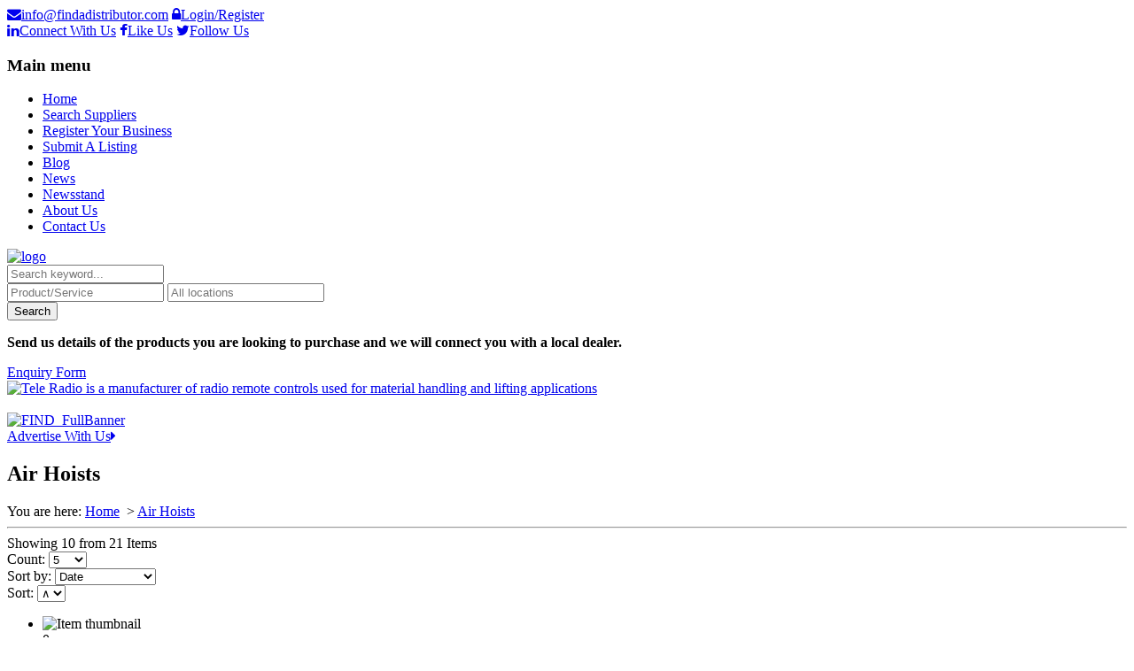

--- FILE ---
content_type: text/html; charset=UTF-8
request_url: https://www.findadistributor.com/cat/air-hoists/
body_size: 36900
content:
<!doctype html>

<!--[if IE 8]><html class="no-js oldie ie8 ie" lang="en-US"><![endif]-->
<!--[if gte IE 9]><!--><html class="no-js" lang="en-US"><!--<![endif]--><head>
		<meta charset="UTF-8" />
<script type="text/javascript">
/* <![CDATA[ */
var gform;gform||(document.addEventListener("gform_main_scripts_loaded",function(){gform.scriptsLoaded=!0}),document.addEventListener("gform/theme/scripts_loaded",function(){gform.themeScriptsLoaded=!0}),window.addEventListener("DOMContentLoaded",function(){gform.domLoaded=!0}),gform={domLoaded:!1,scriptsLoaded:!1,themeScriptsLoaded:!1,isFormEditor:()=>"function"==typeof InitializeEditor,callIfLoaded:function(o){return!(!gform.domLoaded||!gform.scriptsLoaded||!gform.themeScriptsLoaded&&!gform.isFormEditor()||(gform.isFormEditor()&&console.warn("The use of gform.initializeOnLoaded() is deprecated in the form editor context and will be removed in Gravity Forms 3.1."),o(),0))},initializeOnLoaded:function(o){gform.callIfLoaded(o)||(document.addEventListener("gform_main_scripts_loaded",()=>{gform.scriptsLoaded=!0,gform.callIfLoaded(o)}),document.addEventListener("gform/theme/scripts_loaded",()=>{gform.themeScriptsLoaded=!0,gform.callIfLoaded(o)}),window.addEventListener("DOMContentLoaded",()=>{gform.domLoaded=!0,gform.callIfLoaded(o)}))},hooks:{action:{},filter:{}},addAction:function(o,r,e,t){gform.addHook("action",o,r,e,t)},addFilter:function(o,r,e,t){gform.addHook("filter",o,r,e,t)},doAction:function(o){gform.doHook("action",o,arguments)},applyFilters:function(o){return gform.doHook("filter",o,arguments)},removeAction:function(o,r){gform.removeHook("action",o,r)},removeFilter:function(o,r,e){gform.removeHook("filter",o,r,e)},addHook:function(o,r,e,t,n){null==gform.hooks[o][r]&&(gform.hooks[o][r]=[]);var d=gform.hooks[o][r];null==n&&(n=r+"_"+d.length),gform.hooks[o][r].push({tag:n,callable:e,priority:t=null==t?10:t})},doHook:function(r,o,e){var t;if(e=Array.prototype.slice.call(e,1),null!=gform.hooks[r][o]&&((o=gform.hooks[r][o]).sort(function(o,r){return o.priority-r.priority}),o.forEach(function(o){"function"!=typeof(t=o.callable)&&(t=window[t]),"action"==r?t.apply(null,e):e[0]=t.apply(null,e)})),"filter"==r)return e[0]},removeHook:function(o,r,t,n){var e;null!=gform.hooks[o][r]&&(e=(e=gform.hooks[o][r]).filter(function(o,r,e){return!!(null!=n&&n!=o.tag||null!=t&&t!=o.priority)}),gform.hooks[o][r]=e)}});
/* ]]> */
</script>

<script type='text/javascript'>var ua = navigator.userAgent; var meta = document.createElement('meta');if((ua.toLowerCase().indexOf('android') > -1 && ua.toLowerCase().indexOf('mobile')) || ((ua.match(/iPhone/i)) || (ua.match(/iPad/i)))){ meta.name = 'viewport';	meta.content = 'target-densitydpi=device-dpi, width=device-width'; }var m = document.getElementsByTagName('meta')[0]; m.parentNode.insertBefore(meta,m);</script> 

	<meta name="Author" content="AitThemes.com, http://www.ait-themes.com" />

		<title>Air Hoists Archives |</title>
		<link rel="profile" href="https://gmpg.org/xfn/11" />
		<link rel="pingback" href="https://www.findadistributor.com/xmlrpc.php" />


<link href="https://fonts.googleapis.com/css?family=Open+Sans:300italic,400italic,600italic,700italic,800italic,400,300,600,700,800" rel='stylesheet' type='text/css' />

<link href="//netdna.bootstrapcdn.com/font-awesome/4.1.0/css/font-awesome.min.css" rel="stylesheet" />



		<link href="https://fonts.googleapis.com/css?family=Open+Sans" rel="stylesheet" type="text/css" />

		<link id="ait-style" rel="stylesheet" type="text/css" media="all" href="https://www.findadistributor.com/wp-content/themes/directory/style.css?1581679921" />


<meta name='robots' content='index, follow, max-image-preview:large, max-snippet:-1, max-video-preview:-1' />
	<style>img:is([sizes="auto" i], [sizes^="auto," i]) { contain-intrinsic-size: 3000px 1500px }</style>
	
	<!-- This site is optimized with the Yoast SEO plugin v26.8 - https://yoast.com/product/yoast-seo-wordpress/ -->
	<link rel="canonical" href="https://www.findadistributor.com/cat/air-hoists/" />
	<link rel="next" href="https://www.findadistributor.com/cat/air-hoists/page/2/" />
	<script type="application/ld+json" class="yoast-schema-graph">{"@context":"https://schema.org","@graph":[{"@type":"CollectionPage","@id":"https://www.findadistributor.com/cat/air-hoists/","url":"https://www.findadistributor.com/cat/air-hoists/","name":"Air Hoists Archives |","isPartOf":{"@id":"https://www.findadistributor.com/#website"},"primaryImageOfPage":{"@id":"https://www.findadistributor.com/cat/air-hoists/#primaryimage"},"image":{"@id":"https://www.findadistributor.com/cat/air-hoists/#primaryimage"},"thumbnailUrl":"https://www.findadistributor.com/wp-content/uploads/2017/07/image001.jpg","breadcrumb":{"@id":"https://www.findadistributor.com/cat/air-hoists/#breadcrumb"},"inLanguage":"en-US"},{"@type":"ImageObject","inLanguage":"en-US","@id":"https://www.findadistributor.com/cat/air-hoists/#primaryimage","url":"https://www.findadistributor.com/wp-content/uploads/2017/07/image001.jpg","contentUrl":"https://www.findadistributor.com/wp-content/uploads/2017/07/image001.jpg","width":144,"height":144},{"@type":"BreadcrumbList","@id":"https://www.findadistributor.com/cat/air-hoists/#breadcrumb","itemListElement":[{"@type":"ListItem","position":1,"name":"Home","item":"https://www.findadistributor.com/"},{"@type":"ListItem","position":2,"name":"Air Hoists"}]},{"@type":"WebSite","@id":"https://www.findadistributor.com/#website","url":"https://www.findadistributor.com/","name":"","description":"","potentialAction":[{"@type":"SearchAction","target":{"@type":"EntryPoint","urlTemplate":"https://www.findadistributor.com/?s={search_term_string}"},"query-input":{"@type":"PropertyValueSpecification","valueRequired":true,"valueName":"search_term_string"}}],"inLanguage":"en-US"}]}</script>
	<!-- / Yoast SEO plugin. -->


<link rel='dns-prefetch' href='//ajax.googleapis.com' />
<link rel='dns-prefetch' href='//maps.google.com' />
<link rel="alternate" type="application/rss+xml" title=" &raquo; Feed" href="https://www.findadistributor.com/feed/" />
<link rel="alternate" type="application/rss+xml" title=" &raquo; Air Hoists Category Feed" href="https://www.findadistributor.com/cat/air-hoists/feed/" />
<script type="text/javascript">
/* <![CDATA[ */
window._wpemojiSettings = {"baseUrl":"https:\/\/s.w.org\/images\/core\/emoji\/16.0.1\/72x72\/","ext":".png","svgUrl":"https:\/\/s.w.org\/images\/core\/emoji\/16.0.1\/svg\/","svgExt":".svg","source":{"concatemoji":"https:\/\/www.findadistributor.com\/wp-includes\/js\/wp-emoji-release.min.js?ver=a0b2267650feeb2d72349be540a17075"}};
/*! This file is auto-generated */
!function(s,n){var o,i,e;function c(e){try{var t={supportTests:e,timestamp:(new Date).valueOf()};sessionStorage.setItem(o,JSON.stringify(t))}catch(e){}}function p(e,t,n){e.clearRect(0,0,e.canvas.width,e.canvas.height),e.fillText(t,0,0);var t=new Uint32Array(e.getImageData(0,0,e.canvas.width,e.canvas.height).data),a=(e.clearRect(0,0,e.canvas.width,e.canvas.height),e.fillText(n,0,0),new Uint32Array(e.getImageData(0,0,e.canvas.width,e.canvas.height).data));return t.every(function(e,t){return e===a[t]})}function u(e,t){e.clearRect(0,0,e.canvas.width,e.canvas.height),e.fillText(t,0,0);for(var n=e.getImageData(16,16,1,1),a=0;a<n.data.length;a++)if(0!==n.data[a])return!1;return!0}function f(e,t,n,a){switch(t){case"flag":return n(e,"\ud83c\udff3\ufe0f\u200d\u26a7\ufe0f","\ud83c\udff3\ufe0f\u200b\u26a7\ufe0f")?!1:!n(e,"\ud83c\udde8\ud83c\uddf6","\ud83c\udde8\u200b\ud83c\uddf6")&&!n(e,"\ud83c\udff4\udb40\udc67\udb40\udc62\udb40\udc65\udb40\udc6e\udb40\udc67\udb40\udc7f","\ud83c\udff4\u200b\udb40\udc67\u200b\udb40\udc62\u200b\udb40\udc65\u200b\udb40\udc6e\u200b\udb40\udc67\u200b\udb40\udc7f");case"emoji":return!a(e,"\ud83e\udedf")}return!1}function g(e,t,n,a){var r="undefined"!=typeof WorkerGlobalScope&&self instanceof WorkerGlobalScope?new OffscreenCanvas(300,150):s.createElement("canvas"),o=r.getContext("2d",{willReadFrequently:!0}),i=(o.textBaseline="top",o.font="600 32px Arial",{});return e.forEach(function(e){i[e]=t(o,e,n,a)}),i}function t(e){var t=s.createElement("script");t.src=e,t.defer=!0,s.head.appendChild(t)}"undefined"!=typeof Promise&&(o="wpEmojiSettingsSupports",i=["flag","emoji"],n.supports={everything:!0,everythingExceptFlag:!0},e=new Promise(function(e){s.addEventListener("DOMContentLoaded",e,{once:!0})}),new Promise(function(t){var n=function(){try{var e=JSON.parse(sessionStorage.getItem(o));if("object"==typeof e&&"number"==typeof e.timestamp&&(new Date).valueOf()<e.timestamp+604800&&"object"==typeof e.supportTests)return e.supportTests}catch(e){}return null}();if(!n){if("undefined"!=typeof Worker&&"undefined"!=typeof OffscreenCanvas&&"undefined"!=typeof URL&&URL.createObjectURL&&"undefined"!=typeof Blob)try{var e="postMessage("+g.toString()+"("+[JSON.stringify(i),f.toString(),p.toString(),u.toString()].join(",")+"));",a=new Blob([e],{type:"text/javascript"}),r=new Worker(URL.createObjectURL(a),{name:"wpTestEmojiSupports"});return void(r.onmessage=function(e){c(n=e.data),r.terminate(),t(n)})}catch(e){}c(n=g(i,f,p,u))}t(n)}).then(function(e){for(var t in e)n.supports[t]=e[t],n.supports.everything=n.supports.everything&&n.supports[t],"flag"!==t&&(n.supports.everythingExceptFlag=n.supports.everythingExceptFlag&&n.supports[t]);n.supports.everythingExceptFlag=n.supports.everythingExceptFlag&&!n.supports.flag,n.DOMReady=!1,n.readyCallback=function(){n.DOMReady=!0}}).then(function(){return e}).then(function(){var e;n.supports.everything||(n.readyCallback(),(e=n.source||{}).concatemoji?t(e.concatemoji):e.wpemoji&&e.twemoji&&(t(e.twemoji),t(e.wpemoji)))}))}((window,document),window._wpemojiSettings);
/* ]]> */
</script>
<style id='wp-emoji-styles-inline-css' type='text/css'>

	img.wp-smiley, img.emoji {
		display: inline !important;
		border: none !important;
		box-shadow: none !important;
		height: 1em !important;
		width: 1em !important;
		margin: 0 0.07em !important;
		vertical-align: -0.1em !important;
		background: none !important;
		padding: 0 !important;
	}
</style>
<link rel='stylesheet' id='wp-block-library-css' href='https://www.findadistributor.com/wp-includes/css/dist/block-library/style.min.css?ver=a0b2267650feeb2d72349be540a17075' type='text/css' media='all' />
<style id='classic-theme-styles-inline-css' type='text/css'>
/*! This file is auto-generated */
.wp-block-button__link{color:#fff;background-color:#32373c;border-radius:9999px;box-shadow:none;text-decoration:none;padding:calc(.667em + 2px) calc(1.333em + 2px);font-size:1.125em}.wp-block-file__button{background:#32373c;color:#fff;text-decoration:none}
</style>
<style id='global-styles-inline-css' type='text/css'>
:root{--wp--preset--aspect-ratio--square: 1;--wp--preset--aspect-ratio--4-3: 4/3;--wp--preset--aspect-ratio--3-4: 3/4;--wp--preset--aspect-ratio--3-2: 3/2;--wp--preset--aspect-ratio--2-3: 2/3;--wp--preset--aspect-ratio--16-9: 16/9;--wp--preset--aspect-ratio--9-16: 9/16;--wp--preset--color--black: #000000;--wp--preset--color--cyan-bluish-gray: #abb8c3;--wp--preset--color--white: #ffffff;--wp--preset--color--pale-pink: #f78da7;--wp--preset--color--vivid-red: #cf2e2e;--wp--preset--color--luminous-vivid-orange: #ff6900;--wp--preset--color--luminous-vivid-amber: #fcb900;--wp--preset--color--light-green-cyan: #7bdcb5;--wp--preset--color--vivid-green-cyan: #00d084;--wp--preset--color--pale-cyan-blue: #8ed1fc;--wp--preset--color--vivid-cyan-blue: #0693e3;--wp--preset--color--vivid-purple: #9b51e0;--wp--preset--gradient--vivid-cyan-blue-to-vivid-purple: linear-gradient(135deg,rgba(6,147,227,1) 0%,rgb(155,81,224) 100%);--wp--preset--gradient--light-green-cyan-to-vivid-green-cyan: linear-gradient(135deg,rgb(122,220,180) 0%,rgb(0,208,130) 100%);--wp--preset--gradient--luminous-vivid-amber-to-luminous-vivid-orange: linear-gradient(135deg,rgba(252,185,0,1) 0%,rgba(255,105,0,1) 100%);--wp--preset--gradient--luminous-vivid-orange-to-vivid-red: linear-gradient(135deg,rgba(255,105,0,1) 0%,rgb(207,46,46) 100%);--wp--preset--gradient--very-light-gray-to-cyan-bluish-gray: linear-gradient(135deg,rgb(238,238,238) 0%,rgb(169,184,195) 100%);--wp--preset--gradient--cool-to-warm-spectrum: linear-gradient(135deg,rgb(74,234,220) 0%,rgb(151,120,209) 20%,rgb(207,42,186) 40%,rgb(238,44,130) 60%,rgb(251,105,98) 80%,rgb(254,248,76) 100%);--wp--preset--gradient--blush-light-purple: linear-gradient(135deg,rgb(255,206,236) 0%,rgb(152,150,240) 100%);--wp--preset--gradient--blush-bordeaux: linear-gradient(135deg,rgb(254,205,165) 0%,rgb(254,45,45) 50%,rgb(107,0,62) 100%);--wp--preset--gradient--luminous-dusk: linear-gradient(135deg,rgb(255,203,112) 0%,rgb(199,81,192) 50%,rgb(65,88,208) 100%);--wp--preset--gradient--pale-ocean: linear-gradient(135deg,rgb(255,245,203) 0%,rgb(182,227,212) 50%,rgb(51,167,181) 100%);--wp--preset--gradient--electric-grass: linear-gradient(135deg,rgb(202,248,128) 0%,rgb(113,206,126) 100%);--wp--preset--gradient--midnight: linear-gradient(135deg,rgb(2,3,129) 0%,rgb(40,116,252) 100%);--wp--preset--font-size--small: 13px;--wp--preset--font-size--medium: 20px;--wp--preset--font-size--large: 36px;--wp--preset--font-size--x-large: 42px;--wp--preset--spacing--20: 0.44rem;--wp--preset--spacing--30: 0.67rem;--wp--preset--spacing--40: 1rem;--wp--preset--spacing--50: 1.5rem;--wp--preset--spacing--60: 2.25rem;--wp--preset--spacing--70: 3.38rem;--wp--preset--spacing--80: 5.06rem;--wp--preset--shadow--natural: 6px 6px 9px rgba(0, 0, 0, 0.2);--wp--preset--shadow--deep: 12px 12px 50px rgba(0, 0, 0, 0.4);--wp--preset--shadow--sharp: 6px 6px 0px rgba(0, 0, 0, 0.2);--wp--preset--shadow--outlined: 6px 6px 0px -3px rgba(255, 255, 255, 1), 6px 6px rgba(0, 0, 0, 1);--wp--preset--shadow--crisp: 6px 6px 0px rgba(0, 0, 0, 1);}:where(.is-layout-flex){gap: 0.5em;}:where(.is-layout-grid){gap: 0.5em;}body .is-layout-flex{display: flex;}.is-layout-flex{flex-wrap: wrap;align-items: center;}.is-layout-flex > :is(*, div){margin: 0;}body .is-layout-grid{display: grid;}.is-layout-grid > :is(*, div){margin: 0;}:where(.wp-block-columns.is-layout-flex){gap: 2em;}:where(.wp-block-columns.is-layout-grid){gap: 2em;}:where(.wp-block-post-template.is-layout-flex){gap: 1.25em;}:where(.wp-block-post-template.is-layout-grid){gap: 1.25em;}.has-black-color{color: var(--wp--preset--color--black) !important;}.has-cyan-bluish-gray-color{color: var(--wp--preset--color--cyan-bluish-gray) !important;}.has-white-color{color: var(--wp--preset--color--white) !important;}.has-pale-pink-color{color: var(--wp--preset--color--pale-pink) !important;}.has-vivid-red-color{color: var(--wp--preset--color--vivid-red) !important;}.has-luminous-vivid-orange-color{color: var(--wp--preset--color--luminous-vivid-orange) !important;}.has-luminous-vivid-amber-color{color: var(--wp--preset--color--luminous-vivid-amber) !important;}.has-light-green-cyan-color{color: var(--wp--preset--color--light-green-cyan) !important;}.has-vivid-green-cyan-color{color: var(--wp--preset--color--vivid-green-cyan) !important;}.has-pale-cyan-blue-color{color: var(--wp--preset--color--pale-cyan-blue) !important;}.has-vivid-cyan-blue-color{color: var(--wp--preset--color--vivid-cyan-blue) !important;}.has-vivid-purple-color{color: var(--wp--preset--color--vivid-purple) !important;}.has-black-background-color{background-color: var(--wp--preset--color--black) !important;}.has-cyan-bluish-gray-background-color{background-color: var(--wp--preset--color--cyan-bluish-gray) !important;}.has-white-background-color{background-color: var(--wp--preset--color--white) !important;}.has-pale-pink-background-color{background-color: var(--wp--preset--color--pale-pink) !important;}.has-vivid-red-background-color{background-color: var(--wp--preset--color--vivid-red) !important;}.has-luminous-vivid-orange-background-color{background-color: var(--wp--preset--color--luminous-vivid-orange) !important;}.has-luminous-vivid-amber-background-color{background-color: var(--wp--preset--color--luminous-vivid-amber) !important;}.has-light-green-cyan-background-color{background-color: var(--wp--preset--color--light-green-cyan) !important;}.has-vivid-green-cyan-background-color{background-color: var(--wp--preset--color--vivid-green-cyan) !important;}.has-pale-cyan-blue-background-color{background-color: var(--wp--preset--color--pale-cyan-blue) !important;}.has-vivid-cyan-blue-background-color{background-color: var(--wp--preset--color--vivid-cyan-blue) !important;}.has-vivid-purple-background-color{background-color: var(--wp--preset--color--vivid-purple) !important;}.has-black-border-color{border-color: var(--wp--preset--color--black) !important;}.has-cyan-bluish-gray-border-color{border-color: var(--wp--preset--color--cyan-bluish-gray) !important;}.has-white-border-color{border-color: var(--wp--preset--color--white) !important;}.has-pale-pink-border-color{border-color: var(--wp--preset--color--pale-pink) !important;}.has-vivid-red-border-color{border-color: var(--wp--preset--color--vivid-red) !important;}.has-luminous-vivid-orange-border-color{border-color: var(--wp--preset--color--luminous-vivid-orange) !important;}.has-luminous-vivid-amber-border-color{border-color: var(--wp--preset--color--luminous-vivid-amber) !important;}.has-light-green-cyan-border-color{border-color: var(--wp--preset--color--light-green-cyan) !important;}.has-vivid-green-cyan-border-color{border-color: var(--wp--preset--color--vivid-green-cyan) !important;}.has-pale-cyan-blue-border-color{border-color: var(--wp--preset--color--pale-cyan-blue) !important;}.has-vivid-cyan-blue-border-color{border-color: var(--wp--preset--color--vivid-cyan-blue) !important;}.has-vivid-purple-border-color{border-color: var(--wp--preset--color--vivid-purple) !important;}.has-vivid-cyan-blue-to-vivid-purple-gradient-background{background: var(--wp--preset--gradient--vivid-cyan-blue-to-vivid-purple) !important;}.has-light-green-cyan-to-vivid-green-cyan-gradient-background{background: var(--wp--preset--gradient--light-green-cyan-to-vivid-green-cyan) !important;}.has-luminous-vivid-amber-to-luminous-vivid-orange-gradient-background{background: var(--wp--preset--gradient--luminous-vivid-amber-to-luminous-vivid-orange) !important;}.has-luminous-vivid-orange-to-vivid-red-gradient-background{background: var(--wp--preset--gradient--luminous-vivid-orange-to-vivid-red) !important;}.has-very-light-gray-to-cyan-bluish-gray-gradient-background{background: var(--wp--preset--gradient--very-light-gray-to-cyan-bluish-gray) !important;}.has-cool-to-warm-spectrum-gradient-background{background: var(--wp--preset--gradient--cool-to-warm-spectrum) !important;}.has-blush-light-purple-gradient-background{background: var(--wp--preset--gradient--blush-light-purple) !important;}.has-blush-bordeaux-gradient-background{background: var(--wp--preset--gradient--blush-bordeaux) !important;}.has-luminous-dusk-gradient-background{background: var(--wp--preset--gradient--luminous-dusk) !important;}.has-pale-ocean-gradient-background{background: var(--wp--preset--gradient--pale-ocean) !important;}.has-electric-grass-gradient-background{background: var(--wp--preset--gradient--electric-grass) !important;}.has-midnight-gradient-background{background: var(--wp--preset--gradient--midnight) !important;}.has-small-font-size{font-size: var(--wp--preset--font-size--small) !important;}.has-medium-font-size{font-size: var(--wp--preset--font-size--medium) !important;}.has-large-font-size{font-size: var(--wp--preset--font-size--large) !important;}.has-x-large-font-size{font-size: var(--wp--preset--font-size--x-large) !important;}
:where(.wp-block-post-template.is-layout-flex){gap: 1.25em;}:where(.wp-block-post-template.is-layout-grid){gap: 1.25em;}
:where(.wp-block-columns.is-layout-flex){gap: 2em;}:where(.wp-block-columns.is-layout-grid){gap: 2em;}
:root :where(.wp-block-pullquote){font-size: 1.5em;line-height: 1.6;}
</style>
<link rel='stylesheet' id='cookie-law-info-css' href='https://www.findadistributor.com/wp-content/plugins/cookie-law-info/legacy/public/css/cookie-law-info-public.css?ver=3.3.6' type='text/css' media='all' />
<link rel='stylesheet' id='cookie-law-info-gdpr-css' href='https://www.findadistributor.com/wp-content/plugins/cookie-law-info/legacy/public/css/cookie-law-info-gdpr.css?ver=3.3.6' type='text/css' media='all' />
<link rel='stylesheet' id='ait-jquery-prettyPhoto-css' href='https://www.findadistributor.com/wp-content/themes/directory/design/css/prettyPhoto.css?ver=a0b2267650feeb2d72349be540a17075' type='text/css' media='all' />
<link rel='stylesheet' id='ait-jquery-fancybox-css' href='https://www.findadistributor.com/wp-content/themes/directory/design/css/fancybox/jquery.fancybox-1.3.4.css?ver=a0b2267650feeb2d72349be540a17075' type='text/css' media='all' />
<link rel='stylesheet' id='ait-jquery-hover-zoom-css' href='https://www.findadistributor.com/wp-content/themes/directory/design/css/hoverZoom.css?ver=a0b2267650feeb2d72349be540a17075' type='text/css' media='all' />
<link rel='stylesheet' id='ait-jquery-fancycheckbox-css' href='https://www.findadistributor.com/wp-content/themes/directory/design/css/jquery.fancycheckbox.min.css?ver=a0b2267650feeb2d72349be540a17075' type='text/css' media='all' />
<link rel='stylesheet' id='jquery-ui-css-css' href='https://www.findadistributor.com/wp-content/themes/directory/design/css/jquery-ui-1.10.1.custom.min.css?ver=a0b2267650feeb2d72349be540a17075' type='text/css' media='all' />
<script type="text/javascript" src="https://ajax.googleapis.com/ajax/libs/jquery/1.8/jquery.min.js?ver=1.8" id="jquery-js"></script>
<script type="text/javascript" id="cookie-law-info-js-extra">
/* <![CDATA[ */
var Cli_Data = {"nn_cookie_ids":[],"cookielist":[],"non_necessary_cookies":[],"ccpaEnabled":"","ccpaRegionBased":"","ccpaBarEnabled":"","strictlyEnabled":["necessary","obligatoire"],"ccpaType":"gdpr","js_blocking":"1","custom_integration":"","triggerDomRefresh":"","secure_cookies":""};
var cli_cookiebar_settings = {"animate_speed_hide":"500","animate_speed_show":"500","background":"#FFF","border":"#b1a6a6c2","border_on":"","button_1_button_colour":"#61a229","button_1_button_hover":"#4e8221","button_1_link_colour":"#fff","button_1_as_button":"1","button_1_new_win":"","button_2_button_colour":"#333","button_2_button_hover":"#292929","button_2_link_colour":"#444","button_2_as_button":"","button_2_hidebar":"","button_3_button_colour":"#dedfe0","button_3_button_hover":"#b2b2b3","button_3_link_colour":"#333333","button_3_as_button":"1","button_3_new_win":"","button_4_button_colour":"#dedfe0","button_4_button_hover":"#b2b2b3","button_4_link_colour":"#333333","button_4_as_button":"1","button_7_button_colour":"#1daeed","button_7_button_hover":"#178bbe","button_7_link_colour":"#fff","button_7_as_button":"1","button_7_new_win":"","font_family":"inherit","header_fix":"","notify_animate_hide":"1","notify_animate_show":"","notify_div_id":"#cookie-law-info-bar","notify_position_horizontal":"right","notify_position_vertical":"bottom","scroll_close":"","scroll_close_reload":"","accept_close_reload":"","reject_close_reload":"","showagain_tab":"","showagain_background":"#fff","showagain_border":"#000","showagain_div_id":"#cookie-law-info-again","showagain_x_position":"100px","text":"#333333","show_once_yn":"","show_once":"10000","logging_on":"","as_popup":"","popup_overlay":"1","bar_heading_text":"","cookie_bar_as":"banner","popup_showagain_position":"bottom-right","widget_position":"left"};
var log_object = {"ajax_url":"https:\/\/www.findadistributor.com\/wp-admin\/admin-ajax.php"};
/* ]]> */
</script>
<script type="text/javascript" src="https://www.findadistributor.com/wp-content/plugins/cookie-law-info/legacy/public/js/cookie-law-info-public.js?ver=3.3.6" id="cookie-law-info-js"></script>
<script type="text/javascript" src="https://www.findadistributor.com/wp-content/themes/directory/design/js/libs/jquery.fancycheckbox.min.js?ver=a0b2267650feeb2d72349be540a17075" id="ait-jquery-fancycheckbox-js"></script>
<script type="text/javascript" src="https://www.findadistributor.com/wp-content/themes/directory/design/js/libs/jquery.html5-placeholder-shim.js?ver=a0b2267650feeb2d72349be540a17075" id="ait-jquery-html5placeholder-js"></script>
<script type="text/javascript" src="https://maps.google.com/maps/api/js?key=AIzaSyBudirgMMGVHNcChvsQkysSsocBS5oA374&amp;sensor=false&amp;language=en&amp;ver=a0b2267650feeb2d72349be540a17075" id="ait-googlemaps-api-js"></script>
<script type="text/javascript" src="https://www.findadistributor.com/wp-content/themes/directory/design/js/libs/gmap3.infobox.js?ver=a0b2267650feeb2d72349be540a17075" id="ait-jquery-gmap3-label-js"></script>
<script type="text/javascript" src="https://www.findadistributor.com/wp-content/themes/directory/design/js/libs/gmap3.min.js?ver=a0b2267650feeb2d72349be540a17075" id="ait-jquery-gmap3-js"></script>
<script type="text/javascript" src="https://www.findadistributor.com/wp-content/themes/directory/design/js/libs/jquery.infieldlabel.js?ver=a0b2267650feeb2d72349be540a17075" id="ait-jquery-infieldlabel-js"></script>
<script type="text/javascript" src="https://www.findadistributor.com/wp-content/themes/directory/design/js/libs/jquery.prettyPhoto.js?ver=a0b2267650feeb2d72349be540a17075" id="ait-jquery-prettyPhoto-js"></script>
<script type="text/javascript" src="https://www.findadistributor.com/wp-content/themes/directory/design/js/libs/jquery.fancybox-1.3.4.js?ver=a0b2267650feeb2d72349be540a17075" id="ait-jquery-fancybox-js"></script>
<script type="text/javascript" src="https://www.findadistributor.com/wp-content/themes/directory/design/js/libs/jquery.easing-1.3.min.js?ver=a0b2267650feeb2d72349be540a17075" id="ait-jquery-easing-js"></script>
<script type="text/javascript" src="https://www.findadistributor.com/wp-content/themes/directory/design/js/libs/jquery.nicescroll.min.js?ver=a0b2267650feeb2d72349be540a17075" id="ait-jquery-nicescroll-js"></script>
<script type="text/javascript" src="https://www.findadistributor.com/wp-content/themes/directory/design/js/libs/jquery.quicksand.js?ver=a0b2267650feeb2d72349be540a17075" id="ait-jquery-quicksand-js"></script>
<script type="text/javascript" src="https://www.findadistributor.com/wp-content/themes/directory/design/js/libs/hover.zoom.js?ver=a0b2267650feeb2d72349be540a17075" id="ait-jquery-hover-zoom-js"></script>
<script type="text/javascript" src="https://www.findadistributor.com/wp-content/themes/directory/design/js/libs/jquery.finishedTyping.js?ver=a0b2267650feeb2d72349be540a17075" id="ait-jquery-finished-typing-js"></script>
<script type="text/javascript" src="https://www.findadistributor.com/wp-content/themes/directory/design/js/libs/spin.min.js?ver=a0b2267650feeb2d72349be540a17075" id="ait-spin-ajax-loader-js"></script>
<script type="text/javascript" src="https://www.findadistributor.com/wp-content/themes/directory/design/js/libs/modernizr.touch.js?ver=a0b2267650feeb2d72349be540a17075" id="ait-modernizr-touch-js"></script>
<script type="text/javascript" src="https://www.findadistributor.com/wp-content/themes/directory/design/js/gridgallery.js?ver=a0b2267650feeb2d72349be540a17075" id="ait-gridgallery-js"></script>
<script type="text/javascript" src="https://www.findadistributor.com/wp-content/themes/directory/design/js/rating.js?ver=a0b2267650feeb2d72349be540a17075" id="ait-rating-js"></script>
<script type="text/javascript" id="ait-script-js-extra">
/* <![CDATA[ */
var MyAjax = {"ajaxurl":"https:\/\/www.findadistributor.com\/wp-admin\/admin-ajax.php","ajaxnonce":"5ff050436a"};
/* ]]> */
</script>
<script type="text/javascript" src="https://www.findadistributor.com/wp-content/themes/directory/design/js/script.js?ver=a0b2267650feeb2d72349be540a17075" id="ait-script-js"></script>
<link rel="https://api.w.org/" href="https://www.findadistributor.com/wp-json/" /><link rel="EditURI" type="application/rsd+xml" title="RSD" href="https://www.findadistributor.com/xmlrpc.php?rsd" />
<!-- Google Analytics -->
<script type="text/plain" data-cli-class="cli-blocker-script"  data-cli-script-type="analytics" data-cli-block="true"  data-cli-element-position="head">
(function(i,s,o,g,r,a,m){i['GoogleAnalyticsObject']=r;i[r]=i[r]||function(){
(i[r].q=i[r].q||[]).push(arguments)},i[r].l=1*new Date();a=s.createElement(o),
m=s.getElementsByTagName(o)[0];a.async=1;a.src=g;m.parentNode.insertBefore(a,m)
})(window,document,'script','//www.google-analytics.com/analytics.js','ga');
ga('create', 'UA-19383409-1', 'auto');
ga('send', 'pageview');
</script>
<!-- End Google Analytics --><script type="text/javascript">
(function(url){
	if(/(?:Chrome\/26\.0\.1410\.63 Safari\/537\.31|WordfenceTestMonBot)/.test(navigator.userAgent)){ return; }
	var addEvent = function(evt, handler) {
		if (window.addEventListener) {
			document.addEventListener(evt, handler, false);
		} else if (window.attachEvent) {
			document.attachEvent('on' + evt, handler);
		}
	};
	var removeEvent = function(evt, handler) {
		if (window.removeEventListener) {
			document.removeEventListener(evt, handler, false);
		} else if (window.detachEvent) {
			document.detachEvent('on' + evt, handler);
		}
	};
	var evts = 'contextmenu dblclick drag dragend dragenter dragleave dragover dragstart drop keydown keypress keyup mousedown mousemove mouseout mouseover mouseup mousewheel scroll'.split(' ');
	var logHuman = function() {
		if (window.wfLogHumanRan) { return; }
		window.wfLogHumanRan = true;
		var wfscr = document.createElement('script');
		wfscr.type = 'text/javascript';
		wfscr.async = true;
		wfscr.src = url + '&r=' + Math.random();
		(document.getElementsByTagName('head')[0]||document.getElementsByTagName('body')[0]).appendChild(wfscr);
		for (var i = 0; i < evts.length; i++) {
			removeEvent(evts[i], logHuman);
		}
	};
	for (var i = 0; i < evts.length; i++) {
		addEvent(evts[i], logHuman);
	}
})('//www.findadistributor.com/?wordfence_lh=1&hid=177E5D0476E7854242EAB1191FDFC714');
</script><style type="text/css">.broken_link, a.broken_link {
	text-decoration: line-through;
}</style>

		<script>
		  'article aside footer header nav section time'.replace(/\w+/g,function(n){ document.createElement(n) })
		</script>

		<script type="text/javascript">
		jQuery(document).ready(function($) {

			var categories = [
				{ value: 90, label: "AC + DC Drive Systems", slug: "ac-dc-drive-systems" },
				{ value: 91, label: "Accessories", slug: "accessories" },
				{ value: 92, label: "Aerial Lifts", slug: "aerial-lifts" },
				{ value: 1271, label: "AGV's", slug: "agvs" },
				{ value: 430, label: "Air &amp; Pneumatic Lifts", slug: "air-pneumatic-lifts" },
				{ value: 93, label: "Air Casters", slug: "air-casters" },
				{ value: 487, label: "Air Chain Hoists", slug: "air-chain-hoists" },
				{ value: 454, label: "Air Compressors", slug: "air-compressors" },
				{ value: 94, label: "Air Doors", slug: "air-doors" },
				{ value: 95, label: "Air Hoists", slug: "air-hoists" },
				{ value: 96, label: "Airbags", slug: "airbags" },
				{ value: 1277, label: "Alignment Shoes", slug: "alignment-shoes" },
				{ value: 97, label: "Alternative Cranes", slug: "alternative-cranes" },
				{ value: 98, label: "Alternative Fuel Systems", slug: "alternative-fuel-systems" },
				{ value: 470, label: "Aluminium Gantry Cranes", slug: "aluminium-gantry-cranes" },
				{ value: 99, label: "Anti Load Sway Control Systems", slug: "anti-load-sway-control-systems" },
				{ value: 499, label: "Architectural Signage", slug: "architectural-signage" },
				{ value: 1538, label: "Artificial Intelligence", slug: "artificial-intelligence" },
				{ value: 1293, label: "ATLS", slug: "atls" },
				{ value: 437, label: "Attachments", slug: "attachments" },
				{ value: 100, label: "Automated Guided Vehicle Systems", slug: "automated-guided-vehicle-systems" },
				{ value: 101, label: "automated material handling systems", slug: "automated-handling-systems" },
				{ value: 1296, label: "Automated Storage and Retrieval Systems", slug: "automated-storage-and-retrieval-systems" },
				{ value: 534, label: "Automatic Hooks", slug: "automatic-hooks" },
				{ value: 102, label: "Automatic Identification Systems and Equipment", slug: "automatic-identification-systems-and-equipment" },
				{ value: 1434, label: "Automation", slug: "automation" },
				{ value: 533, label: "Automation &amp; Controls", slug: "automation-controls" },
				{ value: 103, label: "Bags", slug: "bags" },
				{ value: 104, label: "Balancers (Spring and Air)", slug: "balancers-spring-and-air" },
				{ value: 105, label: "Bale Grab", slug: "bale-grab" },
				{ value: 106, label: "Balers", slug: "balers" },
				{ value: 107, label: "Ball Transfers", slug: "ball-transfers" },
				{ value: 108, label: "Barrel Clamps", slug: "barrel-clamps" },
				{ value: 109, label: "Barrels and Drum", slug: "barrels-and-drum" },
				{ value: 110, label: "Batteries", slug: "batteries" },
				{ value: 1332, label: "Battery Chargers", slug: "battery-chargers" },
				{ value: 466, label: "Battery Handling", slug: "battery-handling" },
				{ value: 1397, label: "Battery Maintenance", slug: "battery-maintenance" },
				{ value: 1513, label: "Beam Clamps", slug: "beam-clamps" },
				{ value: 461, label: "Bearings", slug: "bearings" },
				{ value: 424, label: "Below-the-hook devices", slug: "below-the-hook-devices" },
				{ value: 111, label: "Benches and Tables", slug: "benches-and-tables" },
				{ value: 452, label: "Bins", slug: "bins" },
				{ value: 1420, label: "Bollards", slug: "bollards" },
				{ value: 444, label: "Boom Lifts", slug: "boom-lifts" },
				{ value: 112, label: "Boxes", slug: "boxes" },
				{ value: 113, label: "Brakes", slug: "brakes" },
				{ value: 1333, label: "Bridge Cranes", slug: "bridge-cranes-2" },
				{ value: 535, label: "Brushes", slug: "brushes" },
				{ value: 1261, label: "Brushes &amp; Brooms", slug: "brushes-brooms" },
				{ value: 115, label: "Buckets", slug: "buckets" },
				{ value: 116, label: "Buildings and Canopies", slug: "buildings-and-canopies" },
				{ value: 117, label: "Bundlers", slug: "bundlers" },
				{ value: 118, label: "C-Hooks", slug: "c-hooks" },
				{ value: 119, label: "Cabinets", slug: "cabinets" },
				{ value: 1439, label: "Cable Festoon Systems", slug: "cable-festoon-systems" },
				{ value: 120, label: "Cable Management Systems", slug: "cable-management-systems" },
				{ value: 435, label: "Cable reels", slug: "cable-reels" },
				{ value: 508, label: "Cables", slug: "cables" },
				{ value: 428, label: "Camera systems", slug: "camera-systems" },
				{ value: 121, label: "Canisters", slug: "canisters" },
				{ value: 122, label: "Caps", slug: "caps" },
				{ value: 1304, label: "Cargo Control", slug: "cargo-control" },
				{ value: 123, label: "Cargo Handling", slug: "cargo-handling" },
				{ value: 124, label: "Carousels", slug: "carousels" },
				{ value: 125, label: "Carpet Lifters", slug: "carpet-lifters" },
				{ value: 126, label: "Carriers", slug: "carriers" },
				{ value: 127, label: "Cars", slug: "cars" },
				{ value: 128, label: "Carts", slug: "carts" },
				{ value: 129, label: "Cases", slug: "cases" },
				{ value: 536, label: "Casing Scrapers", slug: "casing-scrapers" },
				{ value: 130, label: "Casks", slug: "casks" },
				{ value: 131, label: "Casters", slug: "casters" },
				{ value: 132, label: "Chain Blocks", slug: "chain-blocks" },
				{ value: 133, label: "Chain Hoists", slug: "chain-hoists" },
				{ value: 134, label: "Chain Slings", slug: "chain-slings" },
				{ value: 135, label: "Chains", slug: "chains" },
				{ value: 136, label: "Chargers", slug: "chargers" },
				{ value: 137, label: "Clamps", slug: "clamps" },
				{ value: 1256, label: "Cleaning Products", slug: "cleaning-products" },
				{ value: 138, label: "Cleaning Systems", slug: "cleaning-systems" },
				{ value: 1278, label: "Climbing Jacks", slug: "climbing-jacks" },
				{ value: 139, label: "Coil Grabs", slug: "coil-grabs" },
				{ value: 140, label: "Coil Lifters", slug: "coil-lifters" },
				{ value: 1533, label: "Cold Storage Solutions", slug: "cold-storage-solutions" },
				{ value: 141, label: "Collision Avoidance Systems", slug: "collision-avoidance-systems" },
				{ value: 498, label: "Communication Systems", slug: "communication-systems" },
				{ value: 1396, label: "Compact Forklifts", slug: "compact-forklifts" },
				{ value: 142, label: "Compactors", slug: "compactors" },
				{ value: 1317, label: "Components", slug: "components" },
				{ value: 516, label: "Conductor Rails", slug: "conductor-rails" },
				{ value: 143, label: "Conductor Systems", slug: "conductor-systems" },
				{ value: 144, label: "Confined Space Forklifts", slug: "confined-space-forklifts" },
				{ value: 145, label: "Connectors and Wiring Systems", slug: "connectors-and-wiring-systems" },
				{ value: 6, label: "Consulting", slug: "consulting" },
				{ value: 475, label: "Container Handlers", slug: "container-handlers" },
				{ value: 146, label: "Container Tilters", slug: "container-tilters" },
				{ value: 147, label: "Containers", slug: "containers" },
				{ value: 1259, label: "Control Boxes", slug: "control-boxes" },
				{ value: 148, label: "Controls", slug: "controls" },
				{ value: 462, label: "Conveyor Bearings", slug: "conveyor-bearings" },
				{ value: 1364, label: "Conveyor Guarding", slug: "conveyor-guarding" },
				{ value: 1347, label: "Conveyors", slug: "conveyors-2" },
				{ value: 150, label: "Cradles", slug: "cradles" },
				{ value: 502, label: "Crane &amp; Hoist Repairs", slug: "crane-hoist-repairs" },
				{ value: 151, label: "Crane Blocks", slug: "crane-blocks" },
				{ value: 521, label: "Crane Brakes", slug: "crane-brakes" },
				{ value: 503, label: "Crane Builders", slug: "crane-builders" },
				{ value: 481, label: "Crane Cameras", slug: "crane-cameras" },
				{ value: 1334, label: "Crane Components", slug: "crane-components" },
				{ value: 449, label: "Crane Inspection", slug: "crane-inspection" },
				{ value: 455, label: "Crane Kits", slug: "crane-kits" },
				{ value: 152, label: "Crane Leasing and Sales", slug: "crane-leasing-and-sales" },
				{ value: 1286, label: "Crane Mats", slug: "crane-mats" },
				{ value: 532, label: "Crane Parts", slug: "crane-parts" },
				{ value: 153, label: "Crane Rails", slug: "crane-rails" },
				{ value: 531, label: "Crane Runways", slug: "crane-runways" },
				{ value: 154, label: "Crane Scales", slug: "crane-scales" },
				{ value: 1535, label: "Crane Service", slug: "crane-service" },
				{ value: 510, label: "Crane Simulators", slug: "crane-simulators" },
				{ value: 7, label: "Crane Training", slug: "crane-training" },
				{ value: 156, label: "Crane Wheels", slug: "crane-wheels" },
				{ value: 157, label: "Cranes", slug: "cranes" },
				{ value: 1391, label: "Crates", slug: "crates" },
				{ value: 158, label: "Crushers and Compactors", slug: "crushers-and-compactors" },
				{ value: 517, label: "Custom Cranes", slug: "custom-cranes" },
				{ value: 431, label: "Custom Lifts", slug: "custom-lifts" },
				{ value: 1283, label: "Custom Load Moving Solutions", slug: "custom-load-moving-solutions" },
				{ value: 159, label: "Cylinder Grabs", slug: "cylinder-grabs" },
				{ value: 512, label: "Cylinders", slug: "cylinders" },
				{ value: 1403, label: "Davit Cranes", slug: "davit-cranes" },
				{ value: 160, label: "Davits", slug: "davits" },
				{ value: 161, label: "Decking", slug: "decking" },
				{ value: 1398, label: "Depalletizers", slug: "depalletizers" },
				{ value: 489, label: "Design &amp; Implementation", slug: "design-implementation" },
				{ value: 523, label: "Disc Brakes", slug: "disc-brakes" },
				{ value: 448, label: "Dock Equipment", slug: "dock-equipment" },
				{ value: 1421, label: "Dock Guards", slug: "dock-guards" },
				{ value: 432, label: "Dock Lifts", slug: "dock-lifts" },
				{ value: 162, label: "Docks", slug: "docks" },
				{ value: 163, label: "Dollies", slug: "dollies" },
				{ value: 164, label: "Doors", slug: "doors" },
				{ value: 165, label: "Drives", slug: "drives" },
				{ value: 1318, label: "Drone Mapping", slug: "drone-mapping" },
				{ value: 1425, label: "Drone Solutions", slug: "drone-solutions" },
				{ value: 166, label: "Drum Handling Equipment", slug: "drum-handling-equipment" },
				{ value: 167, label: "Drum Lifters", slug: "drum-lifters" },
				{ value: 450, label: "Drums", slug: "drums" },
				{ value: 434, label: "Dynamometers", slug: "dynamometers" },
				{ value: 1282, label: "Ekki Jacking Timbers", slug: "ekki-jacking-timbers" },
				{ value: 169, label: "Electric Belt Hoists", slug: "electric-belt-hoists" },
				{ value: 170, label: "Electric Cables", slug: "electric-cables" },
				{ value: 1335, label: "Electric Chain Hoists", slug: "electric-chain-hoists-2" },
				{ value: 1514, label: "Electric Motors", slug: "electric-motors" },
				{ value: 172, label: "Electric Wire Rope Hoists Distributor", slug: "electric-wire-rope-hoists" },
				{ value: 173, label: "Electrification and Controls Service", slug: "electrification-service" },
				{ value: 174, label: "Electronic Components", slug: "electronic-components" },
				{ value: 520, label: "Electronic Limiters", slug: "electronic-limiters" },
				{ value: 1446, label: "Elevators", slug: "elevators" },
				{ value: 175, label: "Employee Benefits", slug: "employee-benefits" },
				{ value: 176, label: "End Carriages", slug: "end-carriages" },
				{ value: 177, label: "End Trucks", slug: "end-trucks" },
				{ value: 178, label: "Energy &amp; Data Transmission Systems", slug: "energy-data-transmission-systems" },
				{ value: 501, label: "Engineering", slug: "engineering" },
				{ value: 425, label: "Entertainment Hoists", slug: "entertainment-hoists" },
				{ value: 168, label: "EOT Cranes", slug: "eot-cranes" },
				{ value: 1362, label: "Ergonomic Lifting Equipment", slug: "ergonomic-lifting-equipment" },
				{ value: 429, label: "ergonomic material handling equipment", slug: "ergonomic-lift-equipment" },
				{ value: 179, label: "Excavators", slug: "excavators" },
				{ value: 1274, label: "Expert Witness Services", slug: "expert-witness-services" },
				{ value: 180, label: "Explosion Proof Electric Belt Hoist", slug: "explosion-proof-electric-belt-hoist" },
				{ value: 181, label: "Explosion Proof Electric Chain Hoist", slug: "explosion-proof-electric-chain-hoist" },
				{ value: 182, label: "Explosion Proof Electric Wire Rope Hoists", slug: "explosion-proof-electric-wire-rope-hoists" },
				{ value: 183, label: "Explosion Proof Overhead Cranes", slug: "explosion-proof-overhead-cranes" },
				{ value: 184, label: "Extractors", slug: "extractors" },
				{ value: 185, label: "Factory Cranes", slug: "factory-cranes" },
				{ value: 186, label: "Fall Arrest Systems", slug: "fall-arrest-systems" },
				{ value: 1483, label: "Fall Protection", slug: "fall-protection" },
				{ value: 1485, label: "Fall Restraint", slug: "fall-restraint" },
				{ value: 187, label: "Fans", slug: "fans" },
				{ value: 468, label: "Fencing", slug: "fencing" },
				{ value: 436, label: "Festoon Parts", slug: "festoon-parts" },
				{ value: 188, label: "Filing Systems", slug: "filing-systems" },
				{ value: 189, label: "Financial Services", slug: "financial-services" },
				{ value: 518, label: "Fire Doors", slug: "fire-doors" },
				{ value: 190, label: "Fire Proof Vaults", slug: "fire-proof-vaults" },
				{ value: 191, label: "Fittings", slug: "fittings" },
				{ value: 1388, label: "Fixture Installation", slug: "fixture-installation" },
				{ value: 443, label: "Fleet Management", slug: "fleet-management" },
				{ value: 192, label: "Fleet Transport Trailers", slug: "fleet-transport-trailers" },
				{ value: 193, label: "Flexible Manufacturing Systems", slug: "flexible-manufacturing-systems" },
				{ value: 519, label: "Floor Mounted Cranes", slug: "floor-mounted-cranes" },
				{ value: 194, label: "Floor Trucks", slug: "floor-trucks" },
				{ value: 195, label: "Flooring", slug: "flooring" },
				{ value: 456, label: "Flow Systems", slug: "flow-systems" },
				{ value: 196, label: "Force Measurement", slug: "force-measurement" },
				{ value: 197, label: "Fork Extensions", slug: "fork-extensions" },
				{ value: 1408, label: "Fork Lift Scales", slug: "fork-lift-scales" },
				{ value: 1534, label: "Forklift Parts", slug: "forklift-parts" },
				{ value: 427, label: "Forklifts", slug: "forklifts" },
				{ value: 198, label: "Forks", slug: "forks" },
				{ value: 199, label: "Freight", slug: "freight" },
				{ value: 1529, label: "Fulfillment Solutions", slug: "fulfillment-solutions" },
				{ value: 515, label: "Furniture", slug: "furniture" },
				{ value: 200, label: "Gantry Crane", slug: "gantry-crane" },
				{ value: 1422, label: "Gates", slug: "gates" },
				{ value: 201, label: "Gearboxes", slug: "gearboxes" },
				{ value: 1390, label: "General Contractor", slug: "general-contractor" },
				{ value: 1325, label: "Goliath Cranes", slug: "goliath-cranes" },
				{ value: 1284, label: "GPS\/ Telematics", slug: "gps-telematics" },
				{ value: 202, label: "Grabs", slug: "grabs" },
				{ value: 203, label: "Graphical User Interfaces", slug: "graphical-user-interfaces" },
				{ value: 1299, label: "Guard Rails", slug: "guard-rails" },
				{ value: 453, label: "Hand Chain Hoists", slug: "hand-chain-hoists" },
				{ value: 205, label: "Hand Lift Trucks", slug: "hand-lift-trucks" },
				{ value: 1326, label: "Hand Tools", slug: "hand-tools" },
				{ value: 206, label: "Handling Equipment", slug: "handling-equipment" },
				{ value: 207, label: "Harnesses, belts, restraints", slug: "harnesses-belts-restraints" },
				{ value: 447, label: "heavy material handling equipment industry", slug: "material-handling-equipment" },
				{ value: 1447, label: "Heavy Transport", slug: "heavy-transport" },
				{ value: 1395, label: "Hoist Rings", slug: "hoist-rings" },
				{ value: 522, label: "Hoisting Brakes", slug: "hoisting-brakes" },
				{ value: 208, label: "Hoists", slug: "hoists" },
				{ value: 209, label: "Hoists (Chain)", slug: "hoists-chain" },
				{ value: 210, label: "Hoists (Lever)", slug: "hoists-lever" },
				{ value: 211, label: "Hook blocks", slug: "hook-blocks" },
				{ value: 212, label: "Hooks", slug: "hooks" },
				{ value: 213, label: "Hoppers", slug: "hoppers" },
				{ value: 525, label: "Hydraulic Brakes", slug: "hydraulic-brakes" },
				{ value: 445, label: "Hydraulic Hoists", slug: "hydraulic-hoists" },
				{ value: 214, label: "Hydraulic Hose and Assemblies", slug: "hydraulic-hose-and-assemblies" },
				{ value: 1297, label: "Hydraulic Lift Tables", slug: "hydraulic-lift-tables" },
				{ value: 472, label: "Hydraulic Lifts", slug: "hydraulic-lifts" },
				{ value: 216, label: "Hydraulic motors and brakes", slug: "hydraulic-motors-and-brakes" },
				{ value: 215, label: "Hydraulic Pumps", slug: "hydraulic-pumps" },
				{ value: 1275, label: "Hydraulic Skidding Systems", slug: "hydraulic-skidding-systems" },
				{ value: 1281, label: "Hydraulic Turntables", slug: "hydraulic-turntables" },
				{ value: 217, label: "In-Plant Offices and Partitions", slug: "in-plant-offices-and-partitions" },
				{ value: 218, label: "Indexing", slug: "indexing" },
				{ value: 1435, label: "Industrial Automation", slug: "industrial-automation" },
				{ value: 524, label: "Industrial Brakes", slug: "industrial-brakes" },
				{ value: 1410, label: "Industrial Carts", slug: "industrial-carts" },
				{ value: 509, label: "Industrial Crane Camera Systems", slug: "industrial-crane-camera-systems" },
				{ value: 479, label: "Industrial Cranes", slug: "industrial-cranes" },
				{ value: 219, label: "Industrial Curtains", slug: "industrial-curtains" },
				{ value: 495, label: "Industrial Doors", slug: "industrial-doors" },
				{ value: 1359, label: "Industrial Equipment", slug: "industrial-equipment" },
				{ value: 1384, label: "Industrial Fans", slug: "industrial-fans" },
				{ value: 220, label: "Industrial Loaders", slug: "industrial-loaders" },
				{ value: 1294, label: "Industrial Netting", slug: "industrial-netting" },
				{ value: 285, label: "industrial overhead cranes", slug: "overhead-cranes" },
				{ value: 459, label: "Industrial Robots", slug: "industrial-robots" },
				{ value: 1298, label: "Industrial Sensors Machine Vision", slug: "industrial-sensors-machine-vision" },
				{ value: 476, label: "Industrial Vehicles", slug: "industrial-vehicles" },
				{ value: 221, label: "Ingot Tongs", slug: "ingot-tongs" },
				{ value: 8, label: "Inspection &amp; Maintenance", slug: "inspection-maintenance" },
				{ value: 222, label: "Installation", slug: "installation" },
				{ value: 223, label: "Insulated Curtain Walls", slug: "insulated-curtain-walls" },
				{ value: 224, label: "Insurance", slug: "insurance" },
				{ value: 1382, label: "Integrated Material Handling Systems", slug: "integrated-material-handling-systems" },
				{ value: 225, label: "Integrated Systems and Controls", slug: "integrated-systems-and-controls" },
				{ value: 226, label: "Intelligent Assist Devices", slug: "intelligent-assist-devices" },
				{ value: 1270, label: "Intralogistics Solutions", slug: "intralogistics-solutions" },
				{ value: 227, label: "Invertors", slug: "invertors" },
				{ value: 228, label: "Jacking Equipment", slug: "jacking-equipment" },
				{ value: 229, label: "Jacks", slug: "jacks" },
				{ value: 230, label: "Janitorial Supplies", slug: "janitorial-supplies" },
				{ value: 231, label: "Jib Cranes", slug: "jib-cranes" },
				{ value: 232, label: "Jibs", slug: "jibs" },
				{ value: 1258, label: "Joystick Controllers", slug: "joystick-controllers" },
				{ value: 233, label: "Labels and Labeling Devices", slug: "labels-and-labeling-devices" },
				{ value: 234, label: "Labor Management Systems", slug: "labor-management-systems" },
				{ value: 235, label: "Ladders", slug: "ladders" },
				{ value: 1486, label: "Lanyards", slug: "lanyards" },
				{ value: 236, label: "Lever Hoists", slug: "lever-hoists" },
				{ value: 500, label: "Lift Planning", slug: "lift-planning" },
				{ value: 237, label: "Lift Tables", slug: "lift-tables" },
				{ value: 238, label: "Lift Truck Attachments", slug: "lift-truck-attachments" },
				{ value: 239, label: "Lift Truck Operator Training", slug: "lift-truck-operator-training" },
				{ value: 240, label: "Lift Truck Parts", slug: "lift-truck-parts" },
				{ value: 241, label: "Lift Trucks", slug: "lift-trucks" },
				{ value: 245, label: "lifting and handling equipment", slug: "lifting-equipment" },
				{ value: 242, label: "Lifting Beams", slug: "lifting-beams" },
				{ value: 243, label: "Lifting Clamps", slug: "lifting-clamps" },
				{ value: 244, label: "Lifting Devices", slug: "lifting-devices" },
				{ value: 9, label: "Lifting Equipment Inspection", slug: "lifting-equipment-inspection" },
				{ value: 10, label: "Lifting Equipment Training", slug: "lifting-equipment-training" },
				{ value: 246, label: "Light Crane Systems", slug: "light-crane-systems" },
				{ value: 496, label: "Light Rail Systems", slug: "light-rail-systems" },
				{ value: 247, label: "Lighting Fixtures for Cranes", slug: "lighting-fixtures-for-cranes" },
				{ value: 248, label: "Lightweight Crane Manufacturers", slug: "lightweight-crane-manufacturers" },
				{ value: 1407, label: "Lithium Batteries", slug: "lithium-batteries" },
				{ value: 249, label: "Load Beams", slug: "load-beams" },
				{ value: 250, label: "Load Cells", slug: "load-cells" },
				{ value: 251, label: "Load Limiting Devices", slug: "load-limiting-devices" },
				{ value: 252, label: "Load Measuring Equipment", slug: "load-measuring-equipment" },
				{ value: 253, label: "Load Monitoring System", slug: "load-monitoring-system" },
				{ value: 1280, label: "Load Moving &amp; Handling Equipment", slug: "load-moving-handling-equipment" },
				{ value: 254, label: "Load Pins", slug: "load-pins" },
				{ value: 446, label: "Load Testing", slug: "load-testing" },
				{ value: 255, label: "Load Weighing Equipment", slug: "load-weighing-equipment" },
				{ value: 256, label: "Loading Dock Equipment", slug: "loading-dock-equipment" },
				{ value: 1331, label: "Loading Ramps", slug: "loading-ramps" },
				{ value: 484, label: "Lockers", slug: "lockers" },
				{ value: 1360, label: "Logistics", slug: "logistics" },
				{ value: 257, label: "Lubrication Systems", slug: "lubrication-systems" },
				{ value: 258, label: "Magnets", slug: "magnets" },
				{ value: 259, label: "Mail Duty Lifters", slug: "mail-duty-lifters" },
				{ value: 260, label: "Maintenance Services", slug: "maintenance-services" },
				{ value: 457, label: "Management Systems", slug: "management-systems" },
				{ value: 261, label: "Manipulators", slug: "manipulators" },
				{ value: 262, label: "Manual Hoisting Equipment", slug: "manual-hoisting-equipment" },
				{ value: 1370, label: "Marketing Services", slug: "marketing-services" },
				{ value: 263, label: "Marking Devices", slug: "marking-devices" },
				{ value: 149, label: "Material handling conveyors", slug: "conveyors" },
				{ value: 1499, label: "Material Handling Equipment", slug: "material-handling-equipment-2" },
				{ value: 528, label: "Material Handling Solutions", slug: "material-handling-solutions" },
				{ value: 1257, label: "Material Handling Systems", slug: "material-handling-systems" },
				{ value: 264, label: "Matting", slug: "matting" },
				{ value: 471, label: "Mechanical Lifts", slug: "mechanical-lifts" },
				{ value: 1373, label: "Media Services", slug: "media-services" },
				{ value: 265, label: "Mesh", slug: "mesh" },
				{ value: 266, label: "Metal Bar Grating", slug: "metal-bar-grating" },
				{ value: 267, label: "Metal Decking", slug: "metal-decking" },
				{ value: 268, label: "Mezzanines", slug: "mezzanines" },
				{ value: 269, label: "Mill Tongs", slug: "mill-tongs" },
				{ value: 480, label: "Mini Cranes", slug: "mini-cranes" },
				{ value: 1380, label: "Mobile Computing Devices", slug: "mobile-computing-devices" },
				{ value: 1355, label: "Mobile Robots", slug: "mobile-robots" },
				{ value: 270, label: "Modernizations", slug: "modernizations" },
				{ value: 271, label: "Modular Drawer Storage", slug: "modular-drawer-storage" },
				{ value: 483, label: "Modular Offices", slug: "modular-offices" },
				{ value: 272, label: "Monorail Hoists", slug: "monorail-hoists" },
				{ value: 273, label: "Monorails", slug: "monorails" },
				{ value: 274, label: "Monorails and Monorail Systems", slug: "monorails-and-monorail-systems" },
				{ value: 275, label: "Motion Control Products", slug: "motion-control-products" },
				{ value: 276, label: "Motors", slug: "motors" },
				{ value: 277, label: "Narrow Aisle Lifts", slug: "narrow-aisle-lifts" },
				{ value: 463, label: "Narrow-aisle Stackers", slug: "narrow-aisle-stackers" },
				{ value: 421, label: "nergy &amp; Data Transmission Systems", slug: "nergy-data-transmission-systems" },
				{ value: 278, label: "Netting", slug: "netting" },
				{ value: 279, label: "Networks and Communication Products", slug: "networks-and-communication-products" },
				{ value: 11, label: "Operator &amp; Maintenance", slug: "operator-maintenance" },
				{ value: 282, label: "Operator and Maintenance Training", slug: "operator-and-maintenance-training" },
				{ value: 280, label: "Operator Cabs and Enclosures", slug: "operator-cabs-and-enclosures" },
				{ value: 281, label: "Operator Interfaces", slug: "operator-interfaces" },
				{ value: 504, label: "Operator Training", slug: "operator-training" },
				{ value: 283, label: "Order Picking Fulfillment and Delivery", slug: "order-picking-fulfillment-and-delivery" },
				{ value: 13, label: "OSHA Inspections", slug: "osha-inspections" },
				{ value: 284, label: "Other Material Handling Equipment and Systems", slug: "other-material-handling-equipment-and-systems" },
				{ value: 1285, label: "Outrigger Pads", slug: "outrigger-pads" },
				{ value: 114, label: "overhead bridge cranes", slug: "bridge-cranes" },
				{ value: 14, label: "Overhead crane safety Training", slug: "overhead-crane-training" },
				{ value: 1536, label: "Overhead Crane Service", slug: "overhead-crane-service" },
				{ value: 155, label: "overhead crane systems", slug: "crane-systems" },
				{ value: 286, label: "Overhead Cranes &amp; Hoists", slug: "overhead-cranes-hoists" },
				{ value: 287, label: "Overhead Material Handling Controls &amp; Systems", slug: "overhead-material-handling-controls-systems" },
				{ value: 288, label: "Overhead Traveling Cranes", slug: "overhead-traveling-cranes" },
				{ value: 289, label: "Overload Limiters", slug: "overload-limiters" },
				{ value: 292, label: "Packaging", slug: "packaging" },
				{ value: 1363, label: "Packaging Equipment", slug: "packaging-equipment" },
				{ value: 1303, label: "Packaging Machines", slug: "packaging-machines" },
				{ value: 1308, label: "Packaging Solutions", slug: "packaging-solutions" },
				{ value: 293, label: "Packaging Supplies", slug: "packaging-supplies" },
				{ value: 294, label: "Packing", slug: "packing" },
				{ value: 295, label: "Packing Machinery", slug: "packing-machinery" },
				{ value: 296, label: "Packing Materials", slug: "packing-materials" },
				{ value: 297, label: "Pales", slug: "pales" },
				{ value: 298, label: "Pallet Flow Systems", slug: "pallet-flow-systems" },
				{ value: 473, label: "Pallet Jacks", slug: "pallet-jacks" },
				{ value: 299, label: "Pallet Lifters", slug: "pallet-lifters" },
				{ value: 1295, label: "Pallet Rack Systems", slug: "pallet-rack-systems" },
				{ value: 478, label: "Pallet Racking", slug: "pallet-racking" },
				{ value: 1339, label: "Pallet Trucks", slug: "pallet-trucks-2" },
				{ value: 300, label: "Pallet Trucks handling equipment", slug: "pallet-trucks" },
				{ value: 301, label: "Palletizers", slug: "palletizers" },
				{ value: 302, label: "Pallets", slug: "pallets" },
				{ value: 303, label: "Paper roll handling equipment", slug: "paper-roll-handling-equipment" },
				{ value: 1445, label: "Parcel Shipping", slug: "parcel-shipping" },
				{ value: 304, label: "Partitions and Enclosures", slug: "partitions-and-enclosures" },
				{ value: 305, label: "Parts", slug: "parts" },
				{ value: 306, label: "Plant Maintenance and Services", slug: "plant-maintenance-and-services" },
				{ value: 1311, label: "Plastic Pallets", slug: "plastic-pallets" },
				{ value: 290, label: "PLC's", slug: "plcs" },
				{ value: 307, label: "Pneumatic Hoists", slug: "pneumatic-hoists" },
				{ value: 308, label: "Pneumatic Tube Systems", slug: "pneumatic-tube-systems" },
				{ value: 309, label: "Portable Elevators", slug: "portable-elevators" },
				{ value: 310, label: "Positioners", slug: "positioners" },
				{ value: 312, label: "Power and Actuation Products", slug: "power-and-actuation-products" },
				{ value: 311, label: "Power Hook Blocks", slug: "power-hook-blocks" },
				{ value: 1327, label: "Power Tools", slug: "power-tools" },
				{ value: 1372, label: "Press Releases", slug: "press-releases" },
				{ value: 313, label: "Preventative Maintenance", slug: "preventative-maintenance" },
				{ value: 314, label: "Programmable Controllers", slug: "programmable-controllers" },
				{ value: 204, label: "Protective Guarding", slug: "guarding" },
				{ value: 291, label: "PTO Adapters", slug: "pto-adapters" },
				{ value: 1371, label: "Public Relations", slug: "public-relations" },
				{ value: 1515, label: "Pumps", slug: "pumps" },
				{ value: 1300, label: "Rack Guarding", slug: "rack-guarding" },
				{ value: 1307, label: "Rack Protector", slug: "rack-protector" },
				{ value: 1423, label: "Racking and Storage Protection", slug: "racking-and-storage-protection" },
				{ value: 317, label: "Racks", slug: "racks" },
				{ value: 1402, label: "Radio Remote Controls", slug: "radio-remote-controls" },
				{ value: 318, label: "Ramps", slug: "ramps" },
				{ value: 474, label: "Reach Stackers", slug: "reach-stackers" },
				{ value: 465, label: "Recruitment", slug: "recruitment" },
				{ value: 319, label: "Recycling Equipment", slug: "recycling-equipment" },
				{ value: 320, label: "Reels", slug: "reels" },
				{ value: 321, label: "Refurbishment", slug: "refurbishment" },
				{ value: 322, label: "Relays and Timers", slug: "relays-and-timers" },
				{ value: 1389, label: "Remodels", slug: "remodels" },
				{ value: 323, label: "Remote Controls", slug: "remote-controls" },
				{ value: 442, label: "Rentals", slug: "rentals" },
				{ value: 324, label: "Repair", slug: "repair" },
				{ value: 1484, label: "Rescue Tripods", slug: "rescue-tripods" },
				{ value: 316, label: "RFID", slug: "rfid" },
				{ value: 422, label: "Rigging", slug: "rigging" },
				{ value: 1279, label: "Rigging Equipment", slug: "rigging-equipment" },
				{ value: 1405, label: "Rigging Equipment (Entertainment)", slug: "rigging-equipment-entertainment" },
				{ value: 1409, label: "Rigging Hardware", slug: "rigging-hardware" },
				{ value: 511, label: "Rigging Tags", slug: "rigging-tags" },
				{ value: 485, label: "Rivit \/ Bulk Rack", slug: "rivit-bulk-rack" },
				{ value: 1443, label: "Robots", slug: "robots" },
				{ value: 325, label: "Rope - Steel Wire", slug: "rope-steel-wire" },
				{ value: 326, label: "Rope Fittings", slug: "rope-fittings" },
				{ value: 327, label: "Rotating Axis Grabs", slug: "rotating-axis-grabs" },
				{ value: 328, label: "Rotators", slug: "rotators" },
				{ value: 514, label: "Round Slings", slug: "round-slings" },
				{ value: 1426, label: "Rugged Mobile Computer", slug: "rugged-mobile-computer" },
				{ value: 329, label: "Runways", slug: "runways" },
				{ value: 1394, label: "Safety Barriers", slug: "safety-barriers" },
				{ value: 330, label: "Safety Equipment", slug: "safety-equipment" },
				{ value: 1301, label: "Safety Gates", slug: "safety-gates" },
				{ value: 1310, label: "Safety Lighting", slug: "safety-lighting" },
				{ value: 331, label: "Safety Netting", slug: "safety-netting" },
				{ value: 332, label: "Scales and Weighing Equipment", slug: "scales-and-weighing-equipment" },
				{ value: 333, label: "Scissor Lifts", slug: "scissor-lifts" },
				{ value: 494, label: "Seats", slug: "seats" },
				{ value: 334, label: "Second Hand Cranes", slug: "second-hand-cranes" },
				{ value: 490, label: "Security Equipment", slug: "security-equipment" },
				{ value: 1272, label: "Self Driving Vehicles", slug: "self-driving-vehicles" },
				{ value: 335, label: "Sensors, Switches and Buttons", slug: "sensors-switches-and-buttons" },
				{ value: 441, label: "Service", slug: "service" },
				{ value: 336, label: "Shackles", slug: "shackles" },
				{ value: 505, label: "Sheave Wheels", slug: "sheave-wheels" },
				{ value: 338, label: "Sheerlegs", slug: "sheerlegs" },
				{ value: 339, label: "Sheet Lifters", slug: "sheet-lifters" },
				{ value: 340, label: "Shelving", slug: "shelving" },
				{ value: 1444, label: "Shipping", slug: "shipping" },
				{ value: 1290, label: "Shipping and Rate Shopping", slug: "shipping-and-rate-shopping" },
				{ value: 1392, label: "Shipping Crates", slug: "shipping-crates" },
				{ value: 1305, label: "Shipping Software", slug: "shipping-software" },
				{ value: 341, label: "Shredders", slug: "shredders" },
				{ value: 458, label: "Sideloaders", slug: "sideloaders" },
				{ value: 342, label: "Signaling Products", slug: "signaling-products" },
				{ value: 343, label: "Signs", slug: "signs" },
				{ value: 344, label: "Skid Steer Loaders", slug: "skid-steer-loaders" },
				{ value: 1263, label: "Skidding Systems", slug: "skidding-systems" },
				{ value: 345, label: "Skids", slug: "skids" },
				{ value: 346, label: "Slab Tongs", slug: "slab-tongs" },
				{ value: 347, label: "Sling Beams", slug: "sling-beams" },
				{ value: 513, label: "Sling Tags", slug: "sling-tags" },
				{ value: 348, label: "Slings", slug: "slings" },
				{ value: 349, label: "Slings - Synthetic", slug: "slings-synthetic" },
				{ value: 350, label: "Slings - Wire Rope", slug: "slings-wire-rope" },
				{ value: 351, label: "Slings and Webbing", slug: "slings-and-webbing" },
				{ value: 352, label: "Slings- Chain", slug: "slings-chain" },
				{ value: 353, label: "Snatch Blocks", slug: "snatch-blocks" },
				{ value: 354, label: "Software", slug: "software" },
				{ value: 1399, label: "Software Applications", slug: "software-applications" },
				{ value: 355, label: "Sortation Equipment", slug: "sortation-equipment" },
				{ value: 1328, label: "Sortation Systems", slug: "sortation-systems" },
				{ value: 356, label: "Sorters", slug: "sorters" },
				{ value: 357, label: "Spare Parts", slug: "spare-parts" },
				{ value: 507, label: "Specialized Material Handling Equipment Distributors &amp; manufacturers", slug: "specialized-material-handling-equipment" },
				{ value: 358, label: "Spools", slug: "spools" },
				{ value: 359, label: "Spreader Beams", slug: "spreader-beams" },
				{ value: 1260, label: "Squeegees", slug: "squeegees" },
				{ value: 360, label: "Stacker Cranes", slug: "stacker-cranes" },
				{ value: 361, label: "Stackers", slug: "stackers" },
				{ value: 362, label: "Stairs", slug: "stairs" },
				{ value: 363, label: "Stands", slug: "stands" },
				{ value: 364, label: "Stationary Tilters", slug: "stationary-tilters" },
				{ value: 493, label: "Steel Shelving", slug: "steel-shelving" },
				{ value: 1516, label: "Storage Containers", slug: "storage-containers" },
				{ value: 365, label: "Storage Equipment", slug: "storage-equipment" },
				{ value: 366, label: "Storage Services", slug: "storage-services" },
				{ value: 367, label: "Storage Systems", slug: "storage-systems" },
				{ value: 368, label: "Straps and Strapping", slug: "straps-and-strapping" },
				{ value: 369, label: "Stretch Wrap and Wrappers", slug: "stretch-wrap-and-wrappers" },
				{ value: 1369, label: "Supply Chain Consultants", slug: "supply-chain-consultants" },
				{ value: 370, label: "Supply Chain Execution Systems", slug: "supply-chain-execution-systems" },
				{ value: 1289, label: "Supply Chain Software", slug: "supply-chain-software" },
				{ value: 529, label: "Supply Chain Solutions", slug: "supply-chain-solutions" },
				{ value: 371, label: "Supports", slug: "supports" },
				{ value: 372, label: "Sweepers and Scrubbers", slug: "sweepers-and-scrubbers" },
				{ value: 373, label: "Switches", slug: "switches" },
				{ value: 374, label: "Swivels and Eyebolts", slug: "swivels-and-eyebolts" },
				{ value: 1276, label: "Synchronous Hydra-Pac Power Units", slug: "synchronous-hydra-pac-power-units" },
				{ value: 15, label: "System Simulation Services", slug: "system-simulation-services" },
				{ value: 375, label: "Systems", slug: "systems" },
				{ value: 376, label: "Systems Integration Services", slug: "systems-integration-services" },
				{ value: 377, label: "Tanks", slug: "tanks" },
				{ value: 1406, label: "Taps", slug: "taps" },
				{ value: 438, label: "Telehandlers", slug: "telehandlers" },
				{ value: 378, label: "Telemetry Load cells", slug: "telemetry-load-cells" },
				{ value: 379, label: "Telescopic Boom Lifts", slug: "telescopic-boom-lifts" },
				{ value: 433, label: "Tension meters", slug: "tension-meters" },
				{ value: 380, label: "Test Equipment", slug: "test-equipment" },
				{ value: 381, label: "Testing, inspection and Repair", slug: "testing-inspection-and-repair" },
				{ value: 382, label: "Theatre Hoists", slug: "theatre-hoists" },
				{ value: 1288, label: "Third-party Logistics", slug: "third-party-logistics" },
				{ value: 383, label: "Ties", slug: "ties" },
				{ value: 451, label: "Tilters", slug: "tilters" },
				{ value: 464, label: "Tire Handlers", slug: "tire-handlers" },
				{ value: 384, label: "Tires", slug: "tires" },
				{ value: 385, label: "Tong Grabs", slug: "tong-grabs" },
				{ value: 386, label: "Tool Handling and Storage Systems", slug: "tool-handling-and-storage-systems" },
				{ value: 491, label: "Tools", slug: "tools" },
				{ value: 387, label: "Totes", slug: "totes" },
				{ value: 486, label: "Track Crane Systems", slug: "track-crane-systems" },
				{ value: 388, label: "Tracks", slug: "tracks" },
				{ value: 477, label: "Trade Associations", slug: "trade-associations" },
				{ value: 389, label: "Trailers", slug: "trailers" },
				{ value: 12, label: "Training", slug: "training" },
				{ value: 526, label: "Training Material", slug: "training-material" },
				{ value: 17, label: "Training Services", slug: "training-services" },
				{ value: 506, label: "Transfer Cars", slug: "transfer-cars" },
				{ value: 1361, label: "Transport and Logistics", slug: "transport-and-logistics" },
				{ value: 1273, label: "Transportation Management", slug: "transportation-management" },
				{ value: 1292, label: "Transportation Management Software", slug: "transportation-management-software" },
				{ value: 390, label: "Travelift", slug: "travelift" },
				{ value: 391, label: "Trays", slug: "trays" },
				{ value: 1511, label: "Tree Removal", slug: "tree-removal" },
				{ value: 392, label: "Tripods", slug: "tripods" },
				{ value: 393, label: "Trolleys", slug: "trolleys" },
				{ value: 394, label: "Truck Loader Cranes", slug: "truck-loader-cranes" },
				{ value: 395, label: "Truck Loader Cranes - Stiff boom", slug: "truck-loader-cranes-stiff-boom" },
				{ value: 396, label: "Truck Mounted Lifts", slug: "truck-mounted-lifts" },
				{ value: 1306, label: "Trucks", slug: "trucks" },
				{ value: 397, label: "Turnkey Installations", slug: "turnkey-installations" },
				{ value: 398, label: "Turntables", slug: "turntables" },
				{ value: 399, label: "Upenders", slug: "upenders" },
				{ value: 171, label: "used electric chain hoist", slug: "electric-chain-hoists" },
				{ value: 439, label: "Used Equipment", slug: "used-equipment" },
				{ value: 426, label: "Used forklifts", slug: "used-forklifts" },
				{ value: 1287, label: "Utility Trucks", slug: "utility-trucks" },
				{ value: 440, label: "Utility Vehicles", slug: "utility-vehicles" },
				{ value: 400, label: "vacuum lifting devices suppliers", slug: "vacuum-lifting-devices" },
				{ value: 1262, label: "Vacuum Motors", slug: "vacuum-motors" },
				{ value: 537, label: "Valves", slug: "valves" },
				{ value: 1302, label: "Vehicle-mount computers", slug: "vehicle-mount-computers" },
				{ value: 467, label: "Vertical Conveyors", slug: "vertical-conveyors" },
				{ value: 401, label: "Vertical Lifting Equipment", slug: "vertical-lifting-equipment" },
				{ value: 492, label: "Vertical Reciprocating Conveyor", slug: "vertical-reciprocating-conveyor" },
				{ value: 1346, label: "Vertical Storage Systems", slug: "vertical-storage-systems" },
				{ value: 1537, label: "Visualization-related devices", slug: "visualization-related-devices" },
				{ value: 402, label: "Walls", slug: "walls" },
				{ value: 1309, label: "Warehouse Automation", slug: "warehouse-automation" },
				{ value: 1424, label: "Warehouse Logistics", slug: "warehouse-logistics" },
				{ value: 1291, label: "Warehouse Management Software", slug: "warehouse-management-software" },
				{ value: 1381, label: "Warehouse Robotics", slug: "warehouse-robotics" },
				{ value: 1354, label: "Warehouse Solutions", slug: "warehouse-solutions" },
				{ value: 403, label: "Warehousing Management Systems", slug: "warehousing-management-systems" },
				{ value: 404, label: "Waste Management", slug: "waste-management" },
				{ value: 405, label: "Weighers", slug: "weighers" },
				{ value: 406, label: "Weighing Equipment", slug: "weighing-equipment" },
				{ value: 407, label: "Wheels", slug: "wheels" },
				{ value: 408, label: "Winches (Hand &amp; Electric)", slug: "winches-hand-electric" },
				{ value: 409, label: "Wire Decking", slug: "wire-decking" },
				{ value: 410, label: "Wire Fencing", slug: "wire-fencing" },
				{ value: 488, label: "Wire Mesh", slug: "wire-mesh" },
				{ value: 411, label: "Wire Partitions", slug: "wire-partitions" },
				{ value: 412, label: "Wire Rope", slug: "wire-rope" },
				{ value: 413, label: "Wire Rope Hoist", slug: "wire-rope-hoist" },
				{ value: 315, label: "wire rope pulley", slug: "pulleys" },
				{ value: 337, label: "wire rope sheaves distributor", slug: "sheaves" },
				{ value: 423, label: "Wire Rope Slings", slug: "wire-rope-slings" },
				{ value: 414, label: "Wire Rope Trolleys", slug: "wire-rope-trolleys" },
				{ value: 469, label: "Wire Shelving", slug: "wire-shelving" },
				{ value: 497, label: "Wireless Camera Systems", slug: "wireless-camera-systems" },
				{ value: 415, label: "Wireless Load cells", slug: "wireless-load-cells" },
				{ value: 1393, label: "Wooden Crates", slug: "wooden-crates" },
				{ value: 460, label: "Work Benches", slug: "work-benches" },
				{ value: 482, label: "Work Positioners", slug: "work-positioners" },
				{ value: 416, label: "Work Station Bridge Cranes", slug: "work-station-bridge-cranes" },
				{ value: 417, label: "Work Station Cranes", slug: "work-station-cranes" },
				{ value: 418, label: "Work Station Jib Cranes", slug: "work-station-jib-cranes" },
				{ value: 419, label: "Workshop Cranes", slug: "workshop-cranes" },
				{ value: 420, label: "Workstations", slug: "workstations" }
			];

			var locations = [ { value: "24" , label: "Alabama" },{ value: "26" , label: "Alaska" },{ value: "75" , label: "Alberta" },{ value: "27" , label: "Arizona" },{ value: "25" , label: "Arkansas" },{ value: "76" , label: "British Columbia" },{ value: "28" , label: "California" },{ value: "29" , label: "Colorado" },{ value: "30" , label: "Connecticut" },{ value: "32" , label: "Delaware" },{ value: "31" , label: "Dist. Columbia" },{ value: "33" , label: "Florida" },{ value: "34" , label: "Georgia" },{ value: "35" , label: "Hawaii" },{ value: "36" , label: "Idaho" },{ value: "37" , label: "Illinois" },{ value: "38" , label: "Indiana" },{ value: "39" , label: "Iowa" },{ value: "40" , label: "Kansas" },{ value: "41" , label: "Kentucky" },{ value: "77" , label: "Labrador" },{ value: "42" , label: "Louisiana" },{ value: "43" , label: "Maine" },{ value: "78" , label: "Manitoba" },{ value: "44" , label: "Maryland" },{ value: "45" , label: "Massachusetts" },{ value: "46" , label: "Michigan" },{ value: "47" , label: "Minnesota" },{ value: "48" , label: "Mississippi" },{ value: "49" , label: "Missouri" },{ value: "50" , label: "Montana" },{ value: "51" , label: "Nebraska" },{ value: "52" , label: "Nevada" },{ value: "79" , label: "New Brunswick" },{ value: "53" , label: "New Hampshire" },{ value: "54" , label: "New Jersey" },{ value: "55" , label: "New Mexico" },{ value: "56" , label: "New York" },{ value: "80" , label: "Newfoundland" },{ value: "57" , label: "North Carolina" },{ value: "58" , label: "North Dakota" },{ value: "83" , label: "North West Terr." },{ value: "81" , label: "Nova Scotia" },{ value: "82" , label: "Nunavut" },{ value: "59" , label: "Ohio" },{ value: "60" , label: "Oklahoma" },{ value: "84" , label: "Ontario" },{ value: "61" , label: "Oregon" },{ value: "62" , label: "Pennsylvania" },{ value: "85" , label: "Prince Edward Is." },{ value: "86" , label: "Quebec" },{ value: "63" , label: "Rhode Island" },{ value: "87" , label: "Saskatchewen" },{ value: "64" , label: "South Carolina" },{ value: "65" , label: "South Dakota" },{ value: "66" , label: "Tennessee" },{ value: "67" , label: "Texas" },{ value: "68" , label: "Utah" },{ value: "69" , label: "Vermont" },{ value: "70" , label: "Virginia" },{ value: "71" , label: "Washington" },{ value: "72" , label: "West Virginia" },{ value: "73" , label: "Wisconsin" },{ value: "74" , label: "Wyoming" },{ value: "88" , label: "Yukon" } ];

			var catInput = $( "#dir-searchinput-category" ),
				catInputID = $( "#dir-searchinput-category-id" ),
				locInput = $( "#dir-searchinput-location" ),
				locInputID = $( "#dir-searchinput-location-id" );

			catInput.autocomplete({
				minLength: 0,
				source: categories,
				focus: function( event, ui ) {
					var val = ui.item.label.replace(/&amp;/g, "&");
						val = val.replace(/&nbsp;/g, " ");
					catInput.val( val );
					return false;
				},
				select: function( event, ui ) {
					var val = ui.item.label.replace(/&amp;/g, "&");
						val = val.replace(/&nbsp;/g, " ");
					catInput.val( val );
					catInputID.val( ui.item.value );
					window.location.href = '/cat/' + ui.item.slug;
					return false;
				}
			}).data( "ui-autocomplete" )._renderItem = function( ul, item ) {
				return $( "<li>" )
					.data( "item.autocomplete", item )
					.append( "<a>" + item.label + "</a>" )
					.appendTo( ul );
			};
			var catList = catInput.autocomplete( "widget" );
			catList.niceScroll({ autohidemode: false });

			catInput.click(function(){
				catInput.val('');
				catInputID.val('0');
				catInput.autocomplete( "search", "" );
			});

			locInput.autocomplete({
				minLength: 0,
				source: locations,
				focus: function( event, ui ) {
					var val = ui.item.label.replace(/&amp;/g, "&");
						val = val.replace(/&nbsp;/g, " ");
					locInput.val( val );
					return false;
				},
				select: function( event, ui ) {
					var val = ui.item.label.replace(/&amp;/g, "&");
						val = val.replace(/&nbsp;/g, " ");
					locInput.val( val );
					locInputID.val( ui.item.value );
					return false;
				}
			}).data( "ui-autocomplete" )._renderItem = function( ul, item ) {
				return $( "<li>" )
					.data( "item.autocomplete", item )
					.append( "<a>" + item.label + "</a>" )
					.appendTo( ul );
			};
			var locList = locInput.autocomplete( "widget" );
			locList.niceScroll({ autohidemode: false });

			locInput.click(function(){
				locInput.val('');
				locInputID.val('0');
				locInput.autocomplete( "search", "" );
			});



		});
		</script>

<link rel="icon" type="image/png" href="https://www.findadistributor.com/wp-content/uploads/2014/09/favicon.png" />
<meta name="google-site-verification" content="N848Bpb3hYrc01gwKt_HAeMdxPVxJyg706EEmO3x8KE" />


    <link href="/wp-content/themes/directory/bw-custom-style.css" rel="stylesheet" type="text/css" />
    <link href="/wp-content/themes/directory/responsive-styles.css" rel="stylesheet" type="text/css" />

<!--[if lt IE 9]>

<link rel="stylesheet" type="text/css" href="/wp-content/themes/directory/IE-style.css">
<![endif]-->

<!-- Lead Forensics Tracking -->
<script type="text/javascript" src="https://www.bae5tracker.com/js/60364.js">
</script>
<noscript>
<img src="http://www.bae5tracker.com/60364.png" style="display:none;" />
</noscript>

	</head>

	<body class="archive tax-ait-dir-item-category term-air-hoists term-95 wp-theme-directory ait-directory" data-themeurl="https://www.findadistributor.com/wp-content/themes/directory">

<div class="bw-page-wrapper">
		<div id="page" class="hfeed  narrow" >



<div id="advertising-box-1" class="advertising-box">
	<div class="defaultContentWidth clearfix">
		<div></div>
	 </div>
</div>

<div class="topbar clearfix">
		<div id="tagLineHolder">
			<div class="defaultContentWidth clearfix">
				


<div class="social left">
	<a href="/cdn-cgi/l/email-protection#1a73747c755a7c73747e7b7e73696e6873786f6e756834797577"><i class="fa fa-envelope"></i><span class="__cf_email__" data-cfemail="7e171018113e1817101a1f1a170d0a0c171c0b0a110c501d1113">[email&#160;protected]</span></a>
  
  <a class="login" href="/#secondary"><i class="fa fa-lock"></i>Login/Register</a>	
</div>

<div class="social right">
	<a href="https://www.linkedin.com/company/findadistributor-com" target="_blank"><i class="fa fa-linkedin"></i>Connect With Us</a>
	<a href="https://www.facebook.com/pages/findadistributorcom/387502974736148" target="_blank"><i class="fa fa-facebook"></i>Like Us</a>
	<a href="https://twitter.com/fadnetwork" target="_blank" class="first"><i class="fa fa-twitter"></i>Follow Us</a>
</div>








<!-- <a></a>


</p>
<!-- WPML plugin required -->
				<!-- <form method="get" id="searchform" action="https://www.findadistributor.com/">
	<label for="s" class="assistive-text">Search</label>
	<input type="text" class="field" name="s" id="s" placeholder="Search" />
	<input type="submit" class="submit" name="submit" id="searchsubmit" value="Search" />
</form>
 -->
			</div>
		</div>
</div>

<header id="branding" role="banner">
	<div class="defaultContentWidth clearfix">
		
		<nav id="access" role="navigation">

				<h3 class="assistive-text">Main menu</h3>
<nav class="mainmenu"><ul id="menu-main-menu" class="menu"><li id="menu-item-28" class="menu-item menu-item-type-post_type menu-item-object-page menu-item-home menu-item-28"><a href="https://www.findadistributor.com/">Home</a></li>
<li id="menu-item-68" class="menu-item menu-item-type-custom menu-item-object-custom menu-item-68"><a href="#dir-searchinput-text">Search Suppliers</a></li>
<li id="menu-item-26" class="menu-item menu-item-type-post_type menu-item-object-page menu-item-26"><a href="https://www.findadistributor.com/register-your-business/">Register Your Business</a></li>
<li id="menu-item-123" class="menu-item menu-item-type-custom menu-item-object-custom menu-item-123"><a href="/wp-admin">Submit A Listing</a></li>
<li id="menu-item-6023" class="menu-item menu-item-type-post_type menu-item-object-page current_page_parent menu-item-6023"><a href="https://www.findadistributor.com/blog/">Blog</a></li>
<li id="menu-item-25" class="menu-item menu-item-type-post_type menu-item-object-page menu-item-25"><a href="https://www.findadistributor.com/news/">News</a></li>
<li id="menu-item-24" class="menu-item menu-item-type-post_type menu-item-object-page menu-item-24"><a href="https://www.findadistributor.com/newsstand/">Newsstand</a></li>
<li id="menu-item-23" class="menu-item menu-item-type-post_type menu-item-object-page menu-item-23"><a href="https://www.findadistributor.com/about-us/">About Us</a></li>
<li id="menu-item-22" class="menu-item menu-item-type-post_type menu-item-object-page menu-item-22"><a href="https://www.findadistributor.com/contact-us/">Contact Us</a></li>
</ul></nav>
		</nav><!-- #accs -->







<div id="logo" class="left">
				<a class="trademark" href="https://www.findadistributor.com/">
					<img src="https://www.findadistributor.com/wp-content/uploads/2014/05/website-logo.png" alt="logo" />
				</a>
		</div>







	</div>
</header><!-- #branding -->
			<div id="directory-main-bar" data-category="95" data-location="0" data-search="" data-geolocation="false">
			</div>

<script data-cfasync="false" src="/cdn-cgi/scripts/5c5dd728/cloudflare-static/email-decode.min.js"></script><script type="text/javascript">
var mapDiv,
	map,
	infobox;	
jQuery(document).ready(function($) {

	mapDiv = $("#directory-main-bar");
	clusterEnabled = true;
	mapDiv.height(500).gmap3({
		map: {
			options: {
				"draggable": true
				,"mapTypeControl": true
				,"mapTypeId": google.maps.MapTypeId.ROADMAP
				,"scrollwheel": false
				,"panControl": true
				,"rotateControl": false
				,"scaleControl": true
				,"streetViewControl": true
				,"zoomControl": true
			}
			,events:{
				zoom_changed: function(map){
					clusterer = mapDiv.gmap3({ get: { name: "clusterer" }});
					if (map.getZoom() >= 19) {
						if (clusterEnabled) {
							clusterer.disable();
							clusterEnabled = false;
						}
					} else {
						if (!clusterEnabled) {
							clusterer.enable();
							clusterEnabled = true;
						}
					}
				}
			}
		}
		,marker: {
			values: [
					{
						latLng: [41.37754109999999,-81.45280369999999],
						options: {
							icon: "http://fad.britwebtest.co.uk/wp-content/themes/directory/design/img/map-icon/company.png",
							shadow: "http://fad.britwebtest.co.uk/wp-content/themes/directory/design/img/map-icon/icon-shadow.png",
						},
						data: 	'<div class="marker-holder">'+
									'<div class="marker-content with-image"><img src="https://www.findadistributor.com/wp-content/themes/directory/tn.php?src=http%3A%2F%2Ffad.britwebtest.co.uk%2Fwp-content%2Fuploads%2F2014%2F05%2Fwebsite-logo.png&amp;w=120&amp;h=160" alt="">'+
										'<div class="map-item-info">'+
											'<div class="title">'+"Demag Cranes &amp; Components Corp."+'</div>'+
											'<div class="address">'+"6675 Parkland Blvd, Suite 200<br \/>\nSolon, Ohio 44139<br \/>\nUSA"+'</div>'+
											'<div data-link="https://www.findadistributor.com/item/demag-cranes-components-corp/" class="more-button">' + "VIEW MORE" + '</div>'+
											'</div><div class="arrow"></div><div class="close"></div>'+
										'</div>'+
									'</div>'+
								'</div>'
					},
					{
						latLng: [41.8036108,-87.82074],
						options: {
							icon: "http://fad.britwebtest.co.uk/wp-content/themes/directory/design/img/map-icon/company.png",
							shadow: "http://fad.britwebtest.co.uk/wp-content/themes/directory/design/img/map-icon/icon-shadow.png",
						},
						data: 	'<div class="marker-holder">'+
									'<div class="marker-content with-image"><img src="https://www.findadistributor.com/wp-content/themes/directory/tn.php?src=https%3A%2F%2Fwww.findadistributor.com%2Fwp-content%2Fuploads%2F2017%2F07%2Fimage001-150x150.jpg&amp;w=120&amp;h=160" alt="">'+
										'<div class="map-item-info">'+
											'<div class="title">'+"Handling Systems International, Inc."+'</div>'+
											'<div class="address">'+"8000 Joliet Rd <br \/>\nMcCook, IL 60525"+'</div>'+
											'<div data-link="https://www.findadistributor.com/item/handling-systems-international/" class="more-button">' + "VIEW MORE" + '</div>'+
											'</div><div class="arrow"></div><div class="close"></div>'+
										'</div>'+
									'</div>'+
								'</div>'
					},
					{
						latLng: [43.040275,-78.75000599999998],
						options: {
							icon: "http://fad.britwebtest.co.uk/wp-content/themes/directory/design/img/map-icon/company.png",
							shadow: "http://fad.britwebtest.co.uk/wp-content/themes/directory/design/img/map-icon/icon-shadow.png",
						},
						data: 	'<div class="marker-holder">'+
									'<div class="marker-content with-image"><img src="https://www.findadistributor.com/wp-content/themes/directory/tn.php?src=https%3A%2F%2Fwww.findadistributor.com%2Fwp-content%2Fuploads%2F2016%2F07%2FChester-Hoist1-150x150.jpg&amp;w=120&amp;h=160" alt="">'+
										'<div class="map-item-info">'+
											'<div class="title">'+"Chester Hoist"+'</div>'+
											'<div class="address">'+"205 Crosspoint Parkway<br \/>\nGetzville, NY 14068"+'</div>'+
											'<div data-link="https://www.findadistributor.com/item/chester-hoist/" class="more-button">' + "VIEW MORE" + '</div>'+
											'</div><div class="arrow"></div><div class="close"></div>'+
										'</div>'+
									'</div>'+
								'</div>'
					},
					{
						latLng: [42.8797119,-78.80442260000001],
						options: {
							icon: "http://fad.britwebtest.co.uk/wp-content/themes/directory/design/img/map-icon/company.png",
							shadow: "http://fad.britwebtest.co.uk/wp-content/themes/directory/design/img/map-icon/icon-shadow.png",
						},
						data: 	'<div class="marker-holder">'+
									'<div class="marker-content with-image"><img src="https://www.findadistributor.com/wp-content/themes/directory/tn.php?src=https%3A%2F%2Fwww.findadistributor.com%2Fwp-content%2Fuploads%2F2016%2F05%2FHSI-wSwoosh2-150x150.jpg&amp;w=120&amp;h=160" alt="">'+
										'<div class="map-item-info">'+
											'<div class="title">'+"Hanes Supply Inc"+'</div>'+
											'<div class="address">'+"55 James E Casey Drive<br \/>\nBuffalo, NY 14206"+'</div>'+
											'<div data-link="https://www.findadistributor.com/item/hanes-supply-inc-2/" class="more-button">' + "VIEW MORE" + '</div>'+
											'</div><div class="arrow"></div><div class="close"></div>'+
										'</div>'+
									'</div>'+
								'</div>'
					},
					{
						latLng: [40.6962413,-111.9042321],
						options: {
							icon: "http://fad.britwebtest.co.uk/wp-content/themes/directory/design/img/map-icon/company.png",
							shadow: "http://fad.britwebtest.co.uk/wp-content/themes/directory/design/img/map-icon/icon-shadow.png",
						},
						data: 	'<div class="marker-holder">'+
									'<div class="marker-content with-image"><img src="https://www.findadistributor.com/wp-content/themes/directory/tn.php?src=https%3A%2F%2Fwww.findadistributor.com%2Fwp-content%2Fuploads%2F2016%2F01%2Famerican-equipment-logos-2-150x150.png&amp;w=120&amp;h=160" alt="">'+
										'<div class="map-item-info">'+
											'<div class="title">'+"american equipment inc,"+'</div>'+
											'<div class="address">'+"451 West 3440 South<br \/>\nSalt Lake City<br \/>\nUtah 84115"+'</div>'+
											'<div data-link="https://www.findadistributor.com/item/american-equipment-inc-2/" class="more-button">' + "VIEW MORE" + '</div>'+
											'</div><div class="arrow"></div><div class="close"></div>'+
										'</div>'+
									'</div>'+
								'</div>'
					},
					{
						latLng: [39.0874629,-84.368316],
						options: {
							icon: "http://fad.britwebtest.co.uk/wp-content/themes/directory/design/img/map-icon/company.png",
							shadow: "http://fad.britwebtest.co.uk/wp-content/themes/directory/design/img/map-icon/icon-shadow.png",
						},
						data: 	'<div class="marker-holder">'+
									'<div class="marker-content with-image"><img src="https://www.findadistributor.com/wp-content/themes/directory/tn.php?src=https%3A%2F%2Fwww.findadistributor.com%2Fwp-content%2Fuploads%2F2015%2F09%2FBeeLogoW_Type_250-150x150.jpg&amp;w=120&amp;h=160" alt="">'+
										'<div class="map-item-info">'+
											'<div class="title">'+"Crane Buzz, LLC"+'</div>'+
											'<div class="address">'+"1889 Berkshire Road<br \/>\nCincinnati, Ohio  45230<br \/>\nUSA"+'</div>'+
											'<div data-link="https://www.findadistributor.com/item/crane-buzz/" class="more-button">' + "VIEW MORE" + '</div>'+
											'</div><div class="arrow"></div><div class="close"></div>'+
										'</div>'+
									'</div>'+
								'</div>'
					},
					{
						latLng: [30.151026,-91.955691],
						options: {
							icon: "http://fad.britwebtest.co.uk/wp-content/themes/directory/design/img/map-icon/company.png",
							shadow: "http://fad.britwebtest.co.uk/wp-content/themes/directory/design/img/map-icon/icon-shadow.png",
						},
						data: 	'<div class="marker-holder">'+
									'<div class="marker-content with-image"><img src="https://www.findadistributor.com/wp-content/themes/directory/tn.php?src=https%3A%2F%2Fwww.findadistributor.com%2Fwp-content%2Fuploads%2F2015%2F06%2FMorgan-City-Rentals-Logo-150x150.jpg&amp;w=120&amp;h=160" alt="">'+
										'<div class="map-item-info">'+
											'<div class="title">'+"Morgan City Rentals - Broussard, LA"+'</div>'+
											'<div class="address">'+"102 Nova Dr<br \/>\nBroussard, LA 70518"+'</div>'+
											'<div data-link="https://www.findadistributor.com/item/morgan-city-rentals-broussard-la/" class="more-button">' + "VIEW MORE" + '</div>'+
											'</div><div class="arrow"></div><div class="close"></div>'+
										'</div>'+
									'</div>'+
								'</div>'
					},
					{
						latLng: [29.3445162,-90.24855809999997],
						options: {
							icon: "http://fad.britwebtest.co.uk/wp-content/themes/directory/design/img/map-icon/company.png",
							shadow: "http://fad.britwebtest.co.uk/wp-content/themes/directory/design/img/map-icon/icon-shadow.png",
						},
						data: 	'<div class="marker-holder">'+
									'<div class="marker-content with-image"><img src="https://www.findadistributor.com/wp-content/themes/directory/tn.php?src=https%3A%2F%2Fwww.findadistributor.com%2Fwp-content%2Fuploads%2F2015%2F06%2FMorgan-City-Rentals-Logo-150x150.jpg&amp;w=120&amp;h=160" alt="">'+
										'<div class="map-item-info">'+
											'<div class="title">'+"Morgan City Rentals - Golden Meadow, LA"+'</div>'+
											'<div class="address">'+"21154 Hwy 1 South<br \/>\nGolden Meadow, LA 70357"+'</div>'+
											'<div data-link="https://www.findadistributor.com/item/morgan-city-rentals-golden-meadow-la/" class="more-button">' + "VIEW MORE" + '</div>'+
											'</div><div class="arrow"></div><div class="close"></div>'+
										'</div>'+
									'</div>'+
								'</div>'
					},
					{
						latLng: [29.6938952,-91.17079269999999],
						options: {
							icon: "http://fad.britwebtest.co.uk/wp-content/themes/directory/design/img/map-icon/company.png",
							shadow: "http://fad.britwebtest.co.uk/wp-content/themes/directory/design/img/map-icon/icon-shadow.png",
						},
						data: 	'<div class="marker-holder">'+
									'<div class="marker-content with-image"><img src="https://www.findadistributor.com/wp-content/themes/directory/tn.php?src=https%3A%2F%2Fwww.findadistributor.com%2Fwp-content%2Fuploads%2F2015%2F06%2FMorgan-City-Rentals-Logo-150x150.jpg&amp;w=120&amp;h=160" alt="">'+
										'<div class="map-item-info">'+
											'<div class="title">'+"Morgan City Rentals - Morgan City, LA"+'</div>'+
											'<div class="address">'+"7893 Hwy. 182 East<br \/>\nMorgan City, LA 70380"+'</div>'+
											'<div data-link="https://www.findadistributor.com/item/morgancityrentals/" class="more-button">' + "VIEW MORE" + '</div>'+
											'</div><div class="arrow"></div><div class="close"></div>'+
										'</div>'+
									'</div>'+
								'</div>'
					},
					{
						latLng: [30.208796,-90.93921599999999],
						options: {
							icon: "http://fad.britwebtest.co.uk/wp-content/themes/directory/design/img/map-icon/company.png",
							shadow: "http://fad.britwebtest.co.uk/wp-content/themes/directory/design/img/map-icon/icon-shadow.png",
						},
						data: 	'<div class="marker-holder">'+
									'<div class="marker-content with-image"><img src="https://www.findadistributor.com/wp-content/themes/directory/tn.php?src=https%3A%2F%2Fwww.findadistributor.com%2Fwp-content%2Fuploads%2F2015%2F04%2FSkype_EL_3-150x150.png&amp;w=120&amp;h=160" alt="">'+
										'<div class="map-item-info">'+
											'<div class="title">'+"ELEPHANT LIFTING PRODUCTS"+'</div>'+
											'<div class="address">'+"Elephant Lifting Products, LLC <br \/>\n2718 S. Ruby Street<br \/>\nSuite B<br \/>\nGonzales, Louisiana  70737  USA"+'</div>'+
											'<div data-link="https://www.findadistributor.com/item/elephant-lifting-products/" class="more-button">' + "VIEW MORE" + '</div>'+
											'</div><div class="arrow"></div><div class="close"></div>'+
										'</div>'+
									'</div>'+
								'</div>'
					},
					{
						latLng: [43.0135717,-78.7784724],
						options: {
							icon: "http://fad.britwebtest.co.uk/wp-content/themes/directory/design/img/map-icon/company.png",
							shadow: "http://fad.britwebtest.co.uk/wp-content/themes/directory/design/img/map-icon/icon-shadow.png",
						},
						data: 	'<div class="marker-holder">'+
									'<div class="marker-content with-image"><img src="https://www.findadistributor.com/wp-content/themes/directory/tn.php?src=https%3A%2F%2Fwww.findadistributor.com%2Fwp-content%2Fuploads%2F2015%2F04%2FCMCO-Logo-150x150.jpg&amp;w=120&amp;h=160" alt="">'+
										'<div class="map-item-info">'+
											'<div class="title">'+"Columbus McKinnon"+'</div>'+
											'<div class="address">'+"205 Crosspoint Parkway<br \/>\nGetzville, NY 14068"+'</div>'+
											'<div data-link="https://www.findadistributor.com/item/columbus-mckinnon/" class="more-button">' + "VIEW MORE" + '</div>'+
											'</div><div class="arrow"></div><div class="close"></div>'+
										'</div>'+
									'</div>'+
								'</div>'
					},
					{
						latLng: [41.1935913,-80.47119559999999],
						options: {
							icon: "http://fad.britwebtest.co.uk/wp-content/themes/directory/design/img/map-icon/company.png",
							shadow: "http://fad.britwebtest.co.uk/wp-content/themes/directory/design/img/map-icon/icon-shadow.png",
						},
						data: 	'<div class="marker-holder">'+
									'<div class="marker-content with-image"><img src="https://www.findadistributor.com/wp-content/themes/directory/tn.php?src=https%3A%2F%2Fwww.findadistributor.com%2Fwp-content%2Fuploads%2F2015%2F03%2FGWBI-Logo-Solutions-Transparent-150x150.jpg&amp;w=120&amp;h=160" alt="">'+
										'<div class="map-item-info">'+
											'<div class="title">'+"G.W. Becker, Inc."+'</div>'+
											'<div class="address">'+"2600 Kirila Blvd., Hermitage, PA 16148"+'</div>'+
											'<div data-link="https://www.findadistributor.com/item/g-w-becker-inc/" class="more-button">' + "VIEW MORE" + '</div>'+
											'</div><div class="arrow"></div><div class="close"></div>'+
										'</div>'+
									'</div>'+
								'</div>'
					},
					{
						latLng: [28.81144299999999,-96.971723],
						options: {
							icon: "http://fad.britwebtest.co.uk/wp-content/themes/directory/design/img/map-icon/company.png",
							shadow: "http://fad.britwebtest.co.uk/wp-content/themes/directory/design/img/map-icon/icon-shadow.png",
						},
						data: 	'<div class="marker-holder">'+
									'<div class="marker-content with-image"><img src="https://www.findadistributor.com/wp-content/themes/directory/tn.php?src=https%3A%2F%2Fwww.findadistributor.com%2Fwp-content%2Fuploads%2F2015%2F02%2Fdelta-bishop-logo-150x150.jpg&amp;w=120&amp;h=160" alt="">'+
										'<div class="map-item-info">'+
											'<div class="title">'+"Delta Rigging & Tools - Victoria, TX"+'</div>'+
											'<div class="address">'+"Delta Rigging & Products                 <br \/>\n3011 Houston Hwy<br \/>\nVictoria, TX  77901<br \/>\n                             <br \/>\n"+'</div>'+
											'<div data-link="https://www.findadistributor.com/item/delta-rigging-tools-victoria-tx/" class="more-button">' + "VIEW MORE" + '</div>'+
											'</div><div class="arrow"></div><div class="close"></div>'+
										'</div>'+
									'</div>'+
								'</div>'
					},
					{
						latLng: [29.2832286,-95.45423110000002],
						options: {
							icon: "http://fad.britwebtest.co.uk/wp-content/themes/directory/design/img/map-icon/company.png",
							shadow: "http://fad.britwebtest.co.uk/wp-content/themes/directory/design/img/map-icon/icon-shadow.png",
						},
						data: 	'<div class="marker-holder">'+
									'<div class="marker-content with-image"><img src="https://www.findadistributor.com/wp-content/themes/directory/tn.php?src=https%3A%2F%2Fwww.findadistributor.com%2Fwp-content%2Fuploads%2F2015%2F02%2Fdelta-bishop-logo-150x150.jpg&amp;w=120&amp;h=160" alt="">'+
										'<div class="map-item-info">'+
											'<div class="title">'+"Delta Rigging & Tools - Angleton, TX"+'</div>'+
											'<div class="address">'+"21525 North Highway 288-B<br \/>\nAngleton, TX 77515"+'</div>'+
											'<div data-link="https://www.findadistributor.com/item/delta-rigging-tools-angleton-tx/" class="more-button">' + "VIEW MORE" + '</div>'+
											'</div><div class="arrow"></div><div class="close"></div>'+
										'</div>'+
									'</div>'+
								'</div>'
					},
					{
						latLng: [31.8701635,-102.4039863],
						options: {
							icon: "http://fad.britwebtest.co.uk/wp-content/themes/directory/design/img/map-icon/company.png",
							shadow: "http://fad.britwebtest.co.uk/wp-content/themes/directory/design/img/map-icon/icon-shadow.png",
						},
						data: 	'<div class="marker-holder">'+
									'<div class="marker-content with-image"><img src="https://www.findadistributor.com/wp-content/themes/directory/tn.php?src=https%3A%2F%2Fwww.findadistributor.com%2Fwp-content%2Fuploads%2F2014%2F12%2Fblp_logo1-150x150.jpg&amp;w=120&amp;h=160" alt="">'+
										'<div class="map-item-info">'+
											'<div class="title">'+"Bishop Lifting Products, Inc - Odessa, TX"+'</div>'+
											'<div class="address">'+"3346 Kermit Hw<br \/>\nOdessa, TX  79764 USA"+'</div>'+
											'<div data-link="https://www.findadistributor.com/item/bishop-lifting-products-odessa/" class="more-button">' + "VIEW MORE" + '</div>'+
											'</div><div class="arrow"></div><div class="close"></div>'+
										'</div>'+
									'</div>'+
								'</div>'
					},
					{
						latLng: [35.463603,-97.67510500000003],
						options: {
							icon: "http://fad.britwebtest.co.uk/wp-content/themes/directory/design/img/map-icon/company.png",
							shadow: "http://fad.britwebtest.co.uk/wp-content/themes/directory/design/img/map-icon/icon-shadow.png",
						},
						data: 	'<div class="marker-holder">'+
									'<div class="marker-content with-image"><img src="https://www.findadistributor.com/wp-content/themes/directory/tn.php?src=https%3A%2F%2Fwww.findadistributor.com%2Fwp-content%2Fuploads%2F2014%2F12%2Fblp_logo1-150x150.jpg&amp;w=120&amp;h=160" alt="">'+
										'<div class="map-item-info">'+
											'<div class="title">'+"Bishop Lifting Products - Oklahoma City, OK"+'</div>'+
											'<div class="address">'+"Bishop Lifting Products - OK<br \/>\n9140 West Reno<br \/>\nOklahoma City, OK 73127  USA"+'</div>'+
											'<div data-link="https://www.findadistributor.com/item/bishop-lifting-products-okc/" class="more-button">' + "VIEW MORE" + '</div>'+
											'</div><div class="arrow"></div><div class="close"></div>'+
										'</div>'+
									'</div>'+
								'</div>'
					},
					{
						latLng: [29.7888104,-95.27642120000001],
						options: {
							icon: "http://fad.britwebtest.co.uk/wp-content/themes/directory/design/img/map-icon/company.png",
							shadow: "http://fad.britwebtest.co.uk/wp-content/themes/directory/design/img/map-icon/icon-shadow.png",
						},
						data: 	'<div class="marker-holder">'+
									'<div class="marker-content with-image"><img src="https://www.findadistributor.com/wp-content/themes/directory/tn.php?src=https%3A%2F%2Fwww.findadistributor.com%2Fwp-content%2Fuploads%2F2014%2F12%2Fblp_logo1-150x150.jpg&amp;w=120&amp;h=160" alt="">'+
										'<div class="map-item-info">'+
											'<div class="title">'+"Bishop Lifting Products, Inc"+'</div>'+
											'<div class="address">'+"125 McCarty Drive, Houston, Texas, 77029"+'</div>'+
											'<div data-link="https://www.findadistributor.com/item/bishop-lifting-products-inc/" class="more-button">' + "VIEW MORE" + '</div>'+
											'</div><div class="arrow"></div><div class="close"></div>'+
										'</div>'+
									'</div>'+
								'</div>'
					},
					{
						latLng: [43.0427347,-88.19317430000001],
						options: {
							icon: "http://fad.britwebtest.co.uk/wp-content/themes/directory/design/img/map-icon/company.png",
							shadow: "http://fad.britwebtest.co.uk/wp-content/themes/directory/design/img/map-icon/icon-shadow.png",
						},
						data: 	'<div class="marker-holder">'+
									'<div class="marker-content with-image"><img src="https://www.findadistributor.com/wp-content/themes/directory/tn.php?src=https%3A%2F%2Fwww.findadistributor.com%2Fwp-content%2Fuploads%2F2014%2F12%2FMaye-150x150.jpg&amp;w=120&amp;h=160" alt="">'+
										'<div class="map-item-info">'+
											'<div class="title">'+"John Maye Associates of Wisconsin, Inc."+'</div>'+
											'<div class="address">'+"N8 W22350 Johnson Drive, Suite B-10<br \/>\nWaukesha, WI 53186"+'</div>'+
											'<div data-link="https://www.findadistributor.com/item/john-maye-associates-wisconsin-inc/" class="more-button">' + "VIEW MORE" + '</div>'+
											'</div><div class="arrow"></div><div class="close"></div>'+
										'</div>'+
									'</div>'+
								'</div>'
					},
			],
			options:{
				draggable: false
			},
			cluster:{
				radius: 20,
				// This style will be used for clusters with more than 0 markers
				0: {
					content: "<div class='cluster cluster-1'>CLUSTER_COUNT</div>",
					width: 90,
					height: 80
				},
				// This style will be used for clusters with more than 20 markers
				20: {
					content: "<div class='cluster cluster-2'>CLUSTER_COUNT</div>",
					width: 90,
					height: 80
				},
				// This style will be used for clusters with more than 50 markers
				50: {
					content: "<div class='cluster cluster-3'>CLUSTER_COUNT</div>",
					width: 90,
					height: 80
				},
				events: {
					click: function(cluster) {
						map.panTo(cluster.main.getPosition());
						map.setZoom(map.getZoom() + 2);
					}
				}
			},
			events: {
				click: function(marker, event, context){
					map.panTo(marker.getPosition());

					infobox.setContent(context.data);
					infobox.open(map,marker);

					// if map is small
					var iWidth = 260;
					var iHeight = 300;
					if((mapDiv.width() / 2) < iWidth ){
						var offsetX = iWidth - (mapDiv.width() / 2);
						map.panBy(offsetX,0);
					}
					if((mapDiv.height() / 2) < iHeight ){
						var offsetY = -(iHeight - (mapDiv.height() / 2));
						map.panBy(0,offsetY);
					}

				}
			}
		}
		 		 	},"autofit");

	map = mapDiv.gmap3("get");
	infobox = new InfoBox({
		pixelOffset: new google.maps.Size(-50, -65),
		closeBoxURL: '',
		enableEventPropagation: true
	});
	mapDiv.delegate('.infoBox .close','click',function () {
		infobox.close();
	});
	// hotfix for chrome on android
	mapDiv.delegate('.infoBox div.more-button', 'click', function() {
		window.location = $(this).data('link');
	});

	if (Modernizr.touch){
		map.setOptions({ draggable : false });
		var draggableClass = 'inactive';
		var draggableTitle = "Activate map";
		var draggableButton = $('<div class="draggable-toggle-button '+draggableClass+'">'+draggableTitle+'</div>').appendTo(mapDiv);
		draggableButton.click(function () {
			if($(this).hasClass('active')){
				$(this).removeClass('active').addClass('inactive').text("Activate map");
				map.setOptions({ draggable : false });
			} else {
				$(this).removeClass('inactive').addClass('active').text("Deactivate map");
				map.setOptions({ draggable : true });
			}
		});
	}


// loading spinner
var opts = {
	lines: 13, // The number of lines to draw
	length: 9, // The length of each line
	width: 9, // The line thickness
	radius: 27, // The radius of the inner circle
	corners: 1, // Corner roundness (0..1)
	rotate: 0, // The rotation offset
	color: '#FFF', // #rgb or #rrggbb
	speed: 1.8, // Rounds per second
	trail: 81, // Afterglow percentage
	shadow: true, // Whether to render a shadow
	hwaccel: false, // Whether to use hardware acceleration
	className: 'spinner', // The CSS class to assign to the spinner
	zIndex: 2e9, // The z-index (defaults to 2000000000)
	top: 'auto', // Top position relative to parent in px
	left: 'auto' // Left position relative to parent in px
};
var target = document.getElementById('directory-main-bar');
var spinner = new Spinner(opts).spin(target);
var spinnerDiv = mapDiv.find('.spinner');

var search = $('#directory-search'),
	searchInput = $('#dir-searchinput-text'),
	categoryInput = $('#dir-searchinput-category'),
	locationInput = $('#dir-searchinput-location'),
	geoInput = $('#dir-searchinput-geo'),
	geoRadiusInput = $('#dir-searchinput-geo-radius');

// find location before submit form for classic search
$('#dir-search-form').submit(function(event) {
	if(geoInput.is(':checked')){
		mapDiv.gmap3({
			getgeoloc:{
				callback : function(latLng){
					if (latLng){
						$('#dir-searchinput-geo-lat').val(latLng.lat());
						$('#dir-searchinput-geo-lng').val(latLng.lng());
					}
					$('#dir-search-form').submit();
				}
			}
		});
		if(!event.hasOwnProperty('isTrigger')) {
			return false;
		}
	}
});

// set interactive search
if(search.data('interactive') == 'yes'){
	searchInput.typeWatch({
		callback: function() {
			ajaxGetMarkers(true,false);
		},
		wait: 500,
		highlight: false,
		captureLength: 0
	});

	categoryInput.on( "autocompleteselect", function( event, ui ) {
		ajaxGetMarkers(true,false,ui.item.value,false);
	});
	locationInput.on( "autocompleteselect", function( event, ui ) {
		ajaxGetMarkers(true,false,false,ui.item.value);
	});
	categoryInput.on( "autocompleteclose", function( event, ui ) {
		if($('#dir-searchinput-category-id').val() == '0'){
			ajaxGetMarkers(true,false);
		}
	});
	locationInput.on( "autocompleteclose", function( event, ui ) {
		if($('#dir-searchinput-location-id').val() == '0'){
			ajaxGetMarkers(true,false);
		}
	});
}

// ajax geolocation
$('#dir-searchinput-geo').FancyCheckbox().bind("afterChangeIphone",function(event) {
	if($(this).is(':checked')){
		mapDiv.gmap3({
			getgeoloc:{
				callback : function(latLng){
					if (latLng){
						$('#dir-searchinput-geo-lat').val(latLng.lat());
						$('#dir-searchinput-geo-lng').val(latLng.lng());
						if(search.data('interactive') == 'yes'){
							ajaxGetMarkers(true,false);
						}
					}
				}
			}
		});
	} else {
		if(search.data('interactive') == 'yes'){
			ajaxGetMarkers(true,false);
		}
	}
});

$('#dir-searchinput-settings .icon').click(function() {
	$('#dir-search-advanced').toggle();
});

$('#dir-search-advanced-close').click(function() {
	$('#dir-search-advanced').hide();
});

$('#dir-search-advanced .value-slider').slider({
	value: $('#dir-searchinput-geo-radius').val(),
	min: 1,
	max: 300,
	step: 1,
	change: function( event, ui ) {
		if(search.data('interactive') == 'yes' && geoInput.is(':checked')){
			ajaxGetMarkers(true,false);
		}
	},
	slide: function( event, ui ) {
		$( "#dir-searchinput-geo-radius" ).val( ui.value );
	}
});

function ajaxGetMarkers(ajax,geoloc,rewriteCategory,rewriteLocation,reset) {

	//map.panTo(new google.maps.LatLng(0,0));
	var topPosition = mapDiv.height() / 2;
	spinnerDiv.css('top',topPosition+'px').fadeIn();

	radius = new Array();

	var category = 0;
	var location = 0;
	var search = '';

	if(ajax){
		if(rewriteCategory){
			category = rewriteCategory;
		} else {
			category = $('#dir-searchinput-category-id').val();
		}
		if(rewriteLocation){
			location = rewriteLocation;
		} else {
			location = $('#dir-searchinput-location-id').val();
		}
		search = $('#dir-searchinput-text').val();

		var ajaxGeo = $('#dir-searchinput-geo').attr("checked");

		if(ajaxGeo && !reset){
			var inputRadius = $('#dir-searchinput-geo-radius').val();
			if(!isNaN(inputRadius)){
				radius.push(parseInt(inputRadius));
			} else {
				$('#dir-searchinput-geo-radius').val($('#dir-searchinput-geo-radius').data('default-value'));
				radius.push(parseInt($('#dir-searchinput-geo-radius').data('default-value')));
			}
			radius.push(parseFloat($('#dir-searchinput-geo-lat').val()));
			radius.push(parseFloat($('#dir-searchinput-geo-lng').val()));
		}
	} else {
		if(reset){
			category = parseInt(mapDiv.data('category'));
			location = parseInt(mapDiv.data('location'));
			search = mapDiv.data('search');
		} else {
			if(geoloc){
				radius.push(parseInt(100));
				radius.push(geoloc.lat());
				radius.push(geoloc.lng());

				category = parseInt(mapDiv.data('category'));
				location = parseInt(mapDiv.data('location'));
				search = mapDiv.data('search');
			}
		}
	}
	// get items from ajax
	$.post(
		// MyAjax defined in functions.php
		MyAjax.ajaxurl,
	    {
	        action : 'get_items',
	        category : category,
	        location : location,
	        search : search,
	        radius : radius
	    },
	    function( response ) {
	    	// show reset ajax button
	    	if((!reset) && (!geoloc)){
	    		$('#directory-search .reset-ajax').show();
	    	}
	    	if(ajaxGeo && !reset){
	    		var ajaxGeoObj = new google.maps.LatLng(parseFloat($('#dir-searchinput-geo-lat').val()),parseFloat($('#dir-searchinput-geo-lng').val()));
	    		generateMarkers(response,ajaxGeoObj,true);
	    	} else {
	    		generateMarkers(response,geoloc);
	    	}
	    }
	)
	.fail(function(e) { console.log("AJAX ERROR", e); });
}

function generateMarkers(dataRaw,geoloc,ajaxGeo) {
	
	// clear map
	infobox.close();
	mapDiv.gmap3({ clear: { } });

	map.setZoom(10);
	
	var len = $.map(dataRaw, function(n, i) { return i; }).length;

	var i = 0;
	// prepare data
	var data = new Array();
	for(var key in dataRaw){
		if (!(dataRaw[key].optionsDir['gpsLatitude'] == "0" && dataRaw[key].optionsDir['gpsLongitude'] == "0")) {
			var rating = '';
			if(dataRaw[key].rating){
				rating += '<div class="rating">';
				for (var j = 1; j <= dataRaw[key].rating['max']; j++) {
					rating += '<div class="star';
					if(j <= dataRaw[key].rating['val']) {
						rating += ' active';
					}
					rating += '"></div>';
				}
				rating += '</div>';
			}

			var thumbCode = (dataRaw[key].timthumbUrl) ? ' with-image"><img src="'+dataRaw[key].timthumbUrl+'" alt="" />' : '">';
			data[i] = { 
				latLng: [dataRaw[key].optionsDir['gpsLatitude'],dataRaw[key].optionsDir['gpsLongitude']], 
				options: { 
					icon: dataRaw[key].marker,
					shadow: "http://fad.britwebtest.co.uk/wp-content/themes/directory/design/img/map-icon/icon-shadow.png",
				},
				data: '<div class="marker-holder"><div class="marker-content'+thumbCode+'<div class="map-item-info"><div class="title">'+dataRaw[key].post_title+'</div>'+rating+'<div class="address">'+dataRaw[key].optionsDir["address"]+'</div><a href="'+dataRaw[key].link+'" class="more-button">VIEW MORE</a></div><div class="arrow"></div><div class="close"></div></div></div></div>'
			};
			i++;
		}
    }

    // show geoloc marker
    if(geoloc){
    	mapDiv.gmap3({
			marker: {
    			latLng: geoloc,
    			options: {
    				animation: google.maps.Animation.DROP,
    				zIndex: 1000,
    				icon: "https://www.findadistributor.com/wp-content/themes/directory/design/img/geolocation-pin.png"
    			}
    		}
    	});
	}

	// generate markers in map
	var mapObj = {
		marker: {
			values: data,
			options:{
				draggable: false
			},
			cluster:{
				radius: 20,
				// This style will be used for clusters with more than 0 markers
				0: {
					content: "<div class='cluster cluster-1'>CLUSTER_COUNT</div>",
					width: 90,
					height: 80
				},
				// This style will be used for clusters with more than 20 markers
				20: {
					content: "<div class='cluster cluster-2'>CLUSTER_COUNT</div>",
					width: 90,
					height: 80
				},
				// This style will be used for clusters with more than 50 markers
				50: {
					content: "<div class='cluster cluster-3'>CLUSTER_COUNT</div>",
					width: 90,
					height: 80
				},
				events: {
					click: function(cluster) {
						map.panTo(cluster.main.getPosition());
						map.setZoom(map.getZoom() + 2);
					}
				}	
          	},
			events: {
				click: function(marker, event, context){
					map.panTo(marker.getPosition());

					infobox.setContent(context.data);
					infobox.open(map,marker);

					// if map is small
					var iWidth = 260;
					var iHeight = 300;
					if((mapDiv.width() / 2) < iWidth ){
						var offsetX = iWidth - (mapDiv.width() / 2);
						map.panBy(offsetX,0);
					}
					if((mapDiv.height() / 2) < iHeight ){
						var offsetY = -(iHeight - (mapDiv.height() / 2));
						map.panBy(0,offsetY);
					}

				}
			}
		}
	};

	if(geoloc){
		if(ajaxGeo){
			var inputRadius = $('#dir-searchinput-geo-radius').val();
			if(!isNaN(inputRadius)){
				var radiusInM = parseInt($('#dir-searchinput-geo-radius').val()) * 1000;
			} else {
				var radiusInM = parseInt($('#dir-searchinput-geo-radius').data('default-value')) * 1000;
			}
			// autofit by circle
			mapObj.circle = {
				options: {
					center: geoloc,
					radius : radiusInM,
					visible : false,
					fillOpacity : 0.15,
					fillColor : "#2c82be",
					strokeColor : "#2c82be"
				}
			}
		} else {
			var radiusInM = parseInt(100) * 1000;
			// autofit by circle
			mapObj.circle = {
				options: {
					center: geoloc,
					radius : radiusInM,
					visible : false,
					fillOpacity : 0.15,
					fillColor : "#2c82be",
					strokeColor : "#2c82be"
				}
			}
		}
	}

	spinnerDiv.fadeOut();

	mapDiv.gmap3( mapObj, "autofit" );

	if(len == 1 && !geoloc){
		map.setZoom(10);
	}

}

function generateOnlyGeo(lat,lng,radius) {
	var geoloc = new google.maps.LatLng(parseFloat(lat),parseFloat(lng));
	// generate geo pin
	mapDiv.gmap3({
		marker: {
			latLng: geoloc,
			options: {
				animation: google.maps.Animation.DROP,
				zIndex: 1000,
				icon: "https://www.findadistributor.com/wp-content/themes/directory/design/img/geolocation-pin.png"
			}
		}
	});
	// generate and autofit by circle
	var mapObj = {};
	var radiusInM = parseInt(radius) * 1000;
	// autofit by circle
	mapObj.circle = {
		options: {
			center: geoloc,
			radius : radiusInM,
			visible : false,
			fillOpacity : 0.15,
			fillColor : "#2c82be",
			strokeColor : "#2c82be"
		}
	}
	mapDiv.gmap3( mapObj, "autofit" );
}

var contentDiv = $('#main #content');
var currContent = contentDiv.html();
var ajaxContent;

function generateContent(data) {

	var length = $.map(data, function(n, i) { return i; }).length;

	contentDiv.find('.ajax-content').remove();
	var title;
	if(length == 0){
		title = $('<header class="entry-header"><h1 class="entry-title"><span>No result found</span></h1></header>');
	} else {
		title = $('<header class="entry-header"><h1 class="entry-title"><span>Search result</span></h1></header>');
	}
	
	var html;
	if(length > 0){
		html = $('<ul class="items"></ul>');
	}
	var limit = 30;
	if(limit > length) {
		limit = length;
	}
	var i = 0;
	for(var key in data){
		var thumbnailHtml;
		if(data[key].timthumbUrlContent){
			var thumbnailHtml = '<div class="thumbnail"><img src="'+data[key].timthumbUrlContent+'" alt="Item thumbnail" /><div class="comment-count">'+data[key].comment_count+'</div></div>';
		} else {
			thumbnailHtml = '';
		}
		var rating = '';
		if(data[key].rating){
			rating += '<span class="rating">';
			for (var i = 1; i <= data[key].rating['max']; i++) {
				rating += '<span class="star';
				if(i <= data[key].rating['val']) {
					rating += ' active';
				}
				rating += '"></span>';
			}
			rating += '</span>';
		}
		var descriptionHtml = '<div class="description"><h3><a href="'+data[key].link+'">'+data[key].post_title+'</a>'+rating+'</h3>'+data[key].excerptDir+'</div>';
		html.append('<li class="item clear">'+thumbnailHtml+descriptionHtml+'</li>');
		if(i <= limit){
			i++;
		} else {
			break;
		}
	};
	ajaxContent = $('<div class="ajax-content"></div>').html(title).append(html);
	contentDiv.find('>').hide();
	contentDiv.append(ajaxContent);
}

// reset search ajax values
$('#directory-search .reset-ajax').click(function () {
	
	// get default values
	ajaxGetMarkers(false,false,false,false,true);


	$('#dir-searchinput-text').val("");
	// for IE
	$('span.for-dir-searchinput-text label').show();

	$('#dir-searchinput-location').val("");
	$('#dir-searchinput-location-id').val("0");
	// for IE
	$('span.for-dir-searchinput-category label').show();

	$('#dir-searchinput-category').val("");
	$('#dir-searchinput-category-id').val("0");
	// for IE
	$('span.for-dir-searchinput-location label').show();

	$('#dir-searchinput-geo').attr('checked',false);
	$('div.iphone-style[rel=dir-searchinput-geo]').removeClass('on').addClass('off');

	//$('#dir-searchinput-geo-radius').val($('#dir-searchinput-geo-radius').data('default-value'));
	
	// hide close icon
	$(this).hide();
});


});
</script>
			<div id="directory-search" data-interactive="no">


                            <div class="defaultContentWidth clearfix">
					<form action="https://www.findadistributor.com/" id="dir-search-form" method="get" class="dir-searchform">
						<div id="dir-search-inputs">
							<div id="dir-holder">
								<div class="dir-holder-wrap">
								<input type="text" name="s" id="dir-searchinput-text" placeholder="Search keyword..." class="dir-searchinput" />


                  <div class="seperator"></div>


								<input type="text" id="dir-searchinput-category" placeholder="Product/Service" />
								<input type="text" name="categories" id="dir-searchinput-category-id" value="0" style="display: none;" />

								<input type="text" id="dir-searchinput-location" placeholder="All locations" />
								<input type="text" name="locations" id="dir-searchinput-location-id" value="0" style="display: none;" />

								<div class="reset-ajax"></div>
								</div>
							</div>
						</div>
						<div id="dir-search-button">
							<input type="submit" value="Search" class="dir-searchsubmit" />
						</div>
						<input type="hidden" name="dir-search" value="yes" />
					</form>
				</div>
			</div>

			<div id="home-enquiry">
            
            	<p><strong>Send us details of the products you are looking to purchase and we will connect you with a local dealer.</strong></p>
                
                <a href="#enquiry-form" class="fancybox">Enquiry Form</a>
        
        	</div>
            
            <div style="display:none;" id="fancyMain">
            <div id="enquiry-form">
                
                
                <div class='gf_browser_chrome gform_wrapper gform_legacy_markup_wrapper gform-theme--no-framework' data-form-theme='legacy' data-form-index='0' id='gform_wrapper_4' ><div id='gf_4' class='gform_anchor' tabindex='-1'></div>
                        <div class='gform_heading'>
                            <h3 class="gform_title">Enquiry Form</h3>
                            <p class='gform_description'></p>
                        </div><form method='post' enctype='multipart/form-data' target='gform_ajax_frame_4' id='gform_4'  action='/cat/air-hoists/#gf_4' data-formid='4' novalidate>
                        <div class='gform-body gform_body'><ul id='gform_fields_4' class='gform_fields top_label form_sublabel_below description_below validation_below'><li id="field_4_1" class="gfield gfield--type-text gfield_contains_required field_sublabel_below gfield--no-description field_description_below hidden_label field_validation_below gfield_visibility_visible"  ><label class='gfield_label gform-field-label' for='input_4_1'>Name<span class="gfield_required"><span class="gfield_required gfield_required_asterisk">*</span></span></label><div class='ginput_container ginput_container_text'><input name='input_1' id='input_4_1' type='text' value='' class='medium'    placeholder='Name' aria-required="true" aria-invalid="false"   /></div></li><li id="field_4_2" class="gfield gfield--type-text gfield_contains_required field_sublabel_below gfield--no-description field_description_below hidden_label field_validation_below gfield_visibility_visible"  ><label class='gfield_label gform-field-label' for='input_4_2'>Company Name<span class="gfield_required"><span class="gfield_required gfield_required_asterisk">*</span></span></label><div class='ginput_container ginput_container_text'><input name='input_2' id='input_4_2' type='text' value='' class='medium'    placeholder='Company Name' aria-required="true" aria-invalid="false"   /></div></li><li id="field_4_3" class="gfield gfield--type-phone gfield_contains_required field_sublabel_below gfield--no-description field_description_below hidden_label field_validation_below gfield_visibility_visible"  ><label class='gfield_label gform-field-label' for='input_4_3'>Telephone Number<span class="gfield_required"><span class="gfield_required gfield_required_asterisk">*</span></span></label><div class='ginput_container ginput_container_phone'><input name='input_3' id='input_4_3' type='tel' value='' class='medium'  placeholder='Telephone Number' aria-required="true" aria-invalid="false"   /></div></li><li id="field_4_4" class="gfield gfield--type-email gfield_contains_required field_sublabel_below gfield--no-description field_description_below hidden_label field_validation_below gfield_visibility_visible"  ><label class='gfield_label gform-field-label' for='input_4_4'>Email Address<span class="gfield_required"><span class="gfield_required gfield_required_asterisk">*</span></span></label><div class='ginput_container ginput_container_email'>
                            <input name='input_4' id='input_4_4' type='email' value='' class='medium'   placeholder='Email Address' aria-required="true" aria-invalid="false"  />
                        </div></li><li id="field_4_5" class="gfield gfield--type-textarea gfield_contains_required field_sublabel_below gfield--no-description field_description_below hidden_label field_validation_below gfield_visibility_visible"  ><label class='gfield_label gform-field-label' for='input_4_5'>Equipment<span class="gfield_required"><span class="gfield_required gfield_required_asterisk">*</span></span></label><div class='ginput_container ginput_container_textarea'><textarea name='input_5' id='input_4_5' class='textarea medium'    placeholder='Please give us as much information as possible on equipment type and preferred brand where applicable.' aria-required="true" aria-invalid="false"   rows='10' cols='50'></textarea></div></li><li id="field_4_6" class="gfield gfield--type-captcha field_sublabel_below gfield--no-description field_description_below hidden_label field_validation_below gfield_visibility_visible"  ><label class='gfield_label gform-field-label' for='input_4_6'>CAPTCHA</label><div id='input_4_6' class='ginput_container ginput_recaptcha' data-sitekey='6LeG6dgUAAAAAHvlSyjxgEN3jbwWsR6JWKfasWmE'  data-theme='light' data-tabindex='0'  data-badge=''></div></li></ul></div>
        <div class='gform-footer gform_footer top_label'> <input type='submit' id='gform_submit_button_4' class='gform_button button' onclick='gform.submission.handleButtonClick(this);' data-submission-type='submit' value='Submit'  /> <input type='hidden' name='gform_ajax' value='form_id=4&amp;title=1&amp;description=1&amp;tabindex=0&amp;theme=legacy&amp;styles=[]&amp;hash=29e7cab502297ae9c037bffa39faaa36' />
            <input type='hidden' class='gform_hidden' name='gform_submission_method' data-js='gform_submission_method_4' value='iframe' />
            <input type='hidden' class='gform_hidden' name='gform_theme' data-js='gform_theme_4' id='gform_theme_4' value='legacy' />
            <input type='hidden' class='gform_hidden' name='gform_style_settings' data-js='gform_style_settings_4' id='gform_style_settings_4' value='[]' />
            <input type='hidden' class='gform_hidden' name='is_submit_4' value='1' />
            <input type='hidden' class='gform_hidden' name='gform_submit' value='4' />
            
            <input type='hidden' class='gform_hidden' name='gform_currency' data-currency='USD' value='o4ywVkRC6eosE6u4Ul/sHHq6O1Eo1WG+ZWg4csnuzznOHZmqfpD4NietkyVEw/Zr2+aVp6n54VZjSxVX8m86j1RAlWcBvPLNMIEPn32H6S0hPx0=' />
            <input type='hidden' class='gform_hidden' name='gform_unique_id' value='' />
            <input type='hidden' class='gform_hidden' name='state_4' value='WyJbXSIsIjNkZTg1NzIyMmM1NTI1NTg4ODA3MTcyNmJhMTQ4NjAyIl0=' />
            <input type='hidden' autocomplete='off' class='gform_hidden' name='gform_target_page_number_4' id='gform_target_page_number_4' value='0' />
            <input type='hidden' autocomplete='off' class='gform_hidden' name='gform_source_page_number_4' id='gform_source_page_number_4' value='1' />
            <input type='hidden' name='gform_field_values' value='' />
            
        </div>
                        <p style="display: none !important;" class="akismet-fields-container" data-prefix="ak_"><label>&#916;<textarea name="ak_hp_textarea" cols="45" rows="8" maxlength="100"></textarea></label><input type="hidden" id="ak_js_1" name="ak_js" value="179"/><script>document.getElementById( "ak_js_1" ).setAttribute( "value", ( new Date() ).getTime() );</script></p></form>
                        </div>
		                <iframe style='display:none;width:0px;height:0px;' src='about:blank' name='gform_ajax_frame_4' id='gform_ajax_frame_4' title='This iframe contains the logic required to handle Ajax powered Gravity Forms.'></iframe>
		                <script type="text/javascript">
/* <![CDATA[ */
 gform.initializeOnLoaded( function() {gformInitSpinner( 4, 'https://www.findadistributor.com/wp-content/plugins/gravityforms/images/spinner.svg', true );jQuery('#gform_ajax_frame_4').on('load',function(){var contents = jQuery(this).contents().find('*').html();var is_postback = contents.indexOf('GF_AJAX_POSTBACK') >= 0;if(!is_postback){return;}var form_content = jQuery(this).contents().find('#gform_wrapper_4');var is_confirmation = jQuery(this).contents().find('#gform_confirmation_wrapper_4').length > 0;var is_redirect = contents.indexOf('gformRedirect(){') >= 0;var is_form = form_content.length > 0 && ! is_redirect && ! is_confirmation;var mt = parseInt(jQuery('html').css('margin-top'), 10) + parseInt(jQuery('body').css('margin-top'), 10) + 100;if(is_form){jQuery('#gform_wrapper_4').html(form_content.html());if(form_content.hasClass('gform_validation_error')){jQuery('#gform_wrapper_4').addClass('gform_validation_error');} else {jQuery('#gform_wrapper_4').removeClass('gform_validation_error');}setTimeout( function() { /* delay the scroll by 50 milliseconds to fix a bug in chrome */ jQuery(document).scrollTop(jQuery('#gform_wrapper_4').offset().top - mt); }, 50 );if(window['gformInitDatepicker']) {gformInitDatepicker();}if(window['gformInitPriceFields']) {gformInitPriceFields();}var current_page = jQuery('#gform_source_page_number_4').val();gformInitSpinner( 4, 'https://www.findadistributor.com/wp-content/plugins/gravityforms/images/spinner.svg', true );jQuery(document).trigger('gform_page_loaded', [4, current_page]);window['gf_submitting_4'] = false;}else if(!is_redirect){var confirmation_content = jQuery(this).contents().find('.GF_AJAX_POSTBACK').html();if(!confirmation_content){confirmation_content = contents;}jQuery('#gform_wrapper_4').replaceWith(confirmation_content);jQuery(document).scrollTop(jQuery('#gf_4').offset().top - mt);jQuery(document).trigger('gform_confirmation_loaded', [4]);window['gf_submitting_4'] = false;wp.a11y.speak(jQuery('#gform_confirmation_message_4').text());}else{jQuery('#gform_4').append(contents);if(window['gformRedirect']) {gformRedirect();}}jQuery(document).trigger("gform_pre_post_render", [{ formId: "4", currentPage: "current_page", abort: function() { this.preventDefault(); } }]);        if (event && event.defaultPrevented) {                return;        }        const gformWrapperDiv = document.getElementById( "gform_wrapper_4" );        if ( gformWrapperDiv ) {            const visibilitySpan = document.createElement( "span" );            visibilitySpan.id = "gform_visibility_test_4";            gformWrapperDiv.insertAdjacentElement( "afterend", visibilitySpan );        }        const visibilityTestDiv = document.getElementById( "gform_visibility_test_4" );        let postRenderFired = false;        function triggerPostRender() {            if ( postRenderFired ) {                return;            }            postRenderFired = true;            gform.core.triggerPostRenderEvents( 4, current_page );            if ( visibilityTestDiv ) {                visibilityTestDiv.parentNode.removeChild( visibilityTestDiv );            }        }        function debounce( func, wait, immediate ) {            var timeout;            return function() {                var context = this, args = arguments;                var later = function() {                    timeout = null;                    if ( !immediate ) func.apply( context, args );                };                var callNow = immediate && !timeout;                clearTimeout( timeout );                timeout = setTimeout( later, wait );                if ( callNow ) func.apply( context, args );            };        }        const debouncedTriggerPostRender = debounce( function() {            triggerPostRender();        }, 200 );        if ( visibilityTestDiv && visibilityTestDiv.offsetParent === null ) {            const observer = new MutationObserver( ( mutations ) => {                mutations.forEach( ( mutation ) => {                    if ( mutation.type === 'attributes' && visibilityTestDiv.offsetParent !== null ) {                        debouncedTriggerPostRender();                        observer.disconnect();                    }                });            });            observer.observe( document.body, {                attributes: true,                childList: false,                subtree: true,                attributeFilter: [ 'style', 'class' ],            });        } else {            triggerPostRender();        }    } );} ); 
/* ]]> */
</script>
            
            </div>
            </div>

      <div class="advert-wrapper">
        <div class="bw-advert bw-advert-left"><a href="https://bit.ly/3Qh5sM4"><img class="alignleft size-full wp-image-32759" src="https://www.findadistributor.com/wp-content/uploads/2022/09/FAD-.gif" alt="Tele Radio is a manufacturer of radio remote controls used for material handling and lifting applications" width="100" height="850" /></a></div>
        <div class="bw-advert bw-advert-right"><a href="https://www.caldwellinc.com"><img class="aligncenter size-full wp-image-32711" src="https://www.findadistributor.com/wp-content/uploads/2022/06/Caldwell-banner-Ad-v4-copy.jpg" alt="" width="100" height="850" /></a></div>
        <div class="wrap">
            <div class="bw-advert bw-advert-searchtop"><a href="https://www.findadistributor.com/wp-content/uploads/2015/03/FIND_FullBanner.jpg"><img class="alignnone size-full wp-image-1122" src="https://www.findadistributor.com/wp-content/uploads/2015/03/FIND_FullBanner.jpg" alt="FIND_FullBanner" width="468" height="60" /></a></div>
            <a class="advertise" href="/advertise-with-us">Advertise With Us<i class="fa fa-caret-right"></i></a>
        </div>
      </div>
      
      

<script>

(function($) {
  $(function(){
    $(".bw-register").click(function() {
    	$("#secondary").addClass("bw-show");
	$("#primary").addClass("bw-show");
	$("#user_login_register_widget").focus();
    });
  });
})(jQuery);

</script>

<!-- <script>

(function($) {
  $(function(){
    $(".bw-hotspot").click(function() {
    	$(this).addClass("bw-show");
    });
  });
})(jQuery);

</script> -->

<script>

(function ($) {

        $(function () {

        $(".bw-hotspot").click(function () {
            $(".bw-hotspot").removeClass('bw-show');
          	$(".default-text").removeClass('bw-show');
            $(this).addClass("bw-show");
        });

        $(".bw-hotspot").click(function () {
            $(".bw-text div").removeClass('bw-show');
        });


        $(".bw-interactive-screen .logo").click(function () {
            $(".bw-text .logo").addClass("bw-show");
        });

        $(".bw-interactive-screen .products").click(function () {
            $(".bw-text .products").addClass("bw-show");
        });

        $(".bw-interactive-screen .business-info").click(function () {
            $(".bw-text .business-info").addClass("bw-show");
        });

        $(".bw-interactive-screen .social").click(function () {
            $(".bw-text .social").addClass("bw-show");
        });

        $(".bw-interactive-screen .youtube").click(function () {
            $(".bw-text .youtube").addClass("bw-show");
        });


        $(".bw-interactive-screen .contact").click(function () {
            $(".bw-text .contact").addClass("bw-show");
        });

        });

})(jQuery);




</script>

<div id="main" class="defaultContentWidth onecolumn">
	<div id="wrapper-row">
		<div id="primary" class="">

			<div id="content" role="main">
				

<article id="post-item-category">

	<header class="entry-header">
	
		<h1 class="entry-title">
			<span>Air Hoists</span>
		</h1>

		<div class="category-breadcrumb clearfix">
			<span class="here">You are here:</span>
			<span class="home"><a href="https://www.findadistributor.com/">Home</a>&nbsp;&nbsp;&gt;</span>
			<span class="name"><a href="https://www.findadistributor.com/cat/air-hoists/">Air Hoists</a></span>
		</div>

	</header>

	<div class="entry-content">
		
	</div>

	<div class="category-subcategories clearfix">
	</div>

	<hr />

	<div class="category-items clearfix">
		

<div class="dir-sorting clearfix">
	
	<div class="label">Showing 10 from 21 Items</div>

	<form>

		
		

		<div class="count">
			<label for="pagination">Count:</label>
			<select name="pagination" id="sorting-pagination">
				<option value="5">5</option>
				<option value="10">10</option>
				<option value="20">20</option>
				<option value="30">30</option>
				<option value="40">40</option>
				<option value="50">50</option>
				<option value="100">100</option>
			</select>
		</div>

		<div class="sortby">
			<label for="orderby">Sort by:</label>
			<select name="orderby" id="sorting-sortby">
				<option value="post_date">Date</option>
				<option value="post_title">Title</option>
				<option value="rating">Rating</option>
				<option value="comment_count">Comment count</option>
				<option value="packages">Packages</option>
			</select>
		</div>

		<div class="sort">
			<label for="order">Sort:</label>
			<select name="order" id="sorting-sort">
				<option value="ASC">&and;</option>
				<option value="DESC">&or;</option>
			</select>
		</div>

	</form>

</div>

<script>
jQuery(document).ready(function($) {
	
	var sorting = $('.dir-sorting'),
		form = sorting.find('form'),
		count = sorting.find('#sorting-pagination'),
		sortby = sorting.find('#sorting-sortby'),
		sort = sorting.find('#sorting-sort');

	var firstPageLink = "https://www.findadistributor.com/cat/air-hoists/";

	var values = { };
		values.count = 10;
		values.sortby = "post_date";
		values.sort = "DESC";
		
	// if select don't have value
	if (count.find("option[value='"+values.count+"']").length == 0) {
		count.prepend('<option value="'+values.count+'">'+values.count+'</option>');
	}
	count.val(values.count);
	sortby.val(values.sortby);
	sort.val(values.sort);

	count.change(function(event) {
		form.attr("action",firstPageLink);
		form.submit();
	});
	sortby.change(function(event) {
		form.removeAttr('action');
		form.submit();
	});
	sort.change(function(event) {
		form.removeAttr('action');
		form.submit();
	});

});
</script>



		<ul class="items">
			<li class="item clear directory_1 featured">
				<div class="thumbnail">
					<img src="https://www.findadistributor.com/wp-content/themes/directory/tn.php?src=https%3A%2F%2Fwww.findadistributor.com%2Fwp-content%2Fuploads%2F2017%2F07%2Fimage001-150x150.jpg&amp;w=100&amp;h=100" alt="Item thumbnail" />
					<div class="comment-count">0</div>
				</div>
				
				<div class="description">
					<h3>
						<a href="https://www.findadistributor.com/item/handling-systems-international/">Handling Systems International, Inc.</a>
					</h3>
					<p>Handling Systems International, Inc. (HSI) has been manufacturing quality American made products since 1957. With 62 years of experience in crane design and manufacturing, we are ready to assist with any application. Whether it&#8217;s a jib crane for single-cell manufacturing, a gantry crane for servicing a number of different machines, a bridge crane to service [&hellip;]</p>

				</div>
			</li>
		</ul>
		<ul class="items">
			<li class="item clear directory_1 featured">
				<div class="thumbnail">
					<img src="https://www.findadistributor.com/wp-content/themes/directory/tn.php?src=https%3A%2F%2Fwww.findadistributor.com%2Fwp-content%2Fuploads%2F2016%2F05%2FHSI-wSwoosh2-150x150.jpg&amp;w=100&amp;h=100" alt="Item thumbnail" />
					<div class="comment-count">0</div>
				</div>
				
				<div class="description">
					<h3>
						<a href="https://www.findadistributor.com/item/hanes-supply-inc-2/">Hanes Supply Inc</a>
					</h3>
					<p>Handling Systems International, Inc. (HSI) has been manufacturing quality American made products since 1957. With 62 years of experience in crane design and manufacturing, we are ready to assist with any application. Whether it&#8217;s a jib crane for single-cell manufacturing, a gantry crane for servicing a number of different machines, a bridge crane to service [&hellip;]</p>

				</div>
			</li>
		</ul>
		<ul class="items">
			<li class="item clear directory_2 featured">
				<div class="thumbnail">
					<img src="https://www.findadistributor.com/wp-content/themes/directory/tn.php?src=https%3A%2F%2Fwww.findadistributor.com%2Fwp-content%2Fuploads%2F2016%2F01%2Famerican-equipment-logos-2-150x150.png&amp;w=100&amp;h=100" alt="Item thumbnail" />
					<div class="comment-count">0</div>
				</div>
				
				<div class="description">
					<h3>
						<a href="https://www.findadistributor.com/item/american-equipment-inc-2/">american equipment inc,</a>
					</h3>
					<p>Handling Systems International, Inc. (HSI) has been manufacturing quality American made products since 1957. With 62 years of experience in crane design and manufacturing, we are ready to assist with any application. Whether it&#8217;s a jib crane for single-cell manufacturing, a gantry crane for servicing a number of different machines, a bridge crane to service [&hellip;]</p>

				</div>
			</li>
		</ul>
		<ul class="items">
			<li class="item clear directory_1 featured">
				<div class="thumbnail">
					<img src="https://www.findadistributor.com/wp-content/themes/directory/tn.php?src=https%3A%2F%2Fwww.findadistributor.com%2Fwp-content%2Fuploads%2F2015%2F09%2FBeeLogoW_Type_250-150x150.jpg&amp;w=100&amp;h=100" alt="Item thumbnail" />
					<div class="comment-count">0</div>
				</div>
				
				<div class="description">
					<h3>
						<a href="https://www.findadistributor.com/item/crane-buzz/">Crane Buzz, LLC</a>
					</h3>
					<p>Handling Systems International, Inc. (HSI) has been manufacturing quality American made products since 1957. With 62 years of experience in crane design and manufacturing, we are ready to assist with any application. Whether it&#8217;s a jib crane for single-cell manufacturing, a gantry crane for servicing a number of different machines, a bridge crane to service [&hellip;]</p>

				</div>
			</li>
		</ul>
		<ul class="items">
			<li class="item clear directory_4 featured">
				<div class="thumbnail">
					<img src="https://www.findadistributor.com/wp-content/themes/directory/tn.php?src=https%3A%2F%2Fwww.findadistributor.com%2Fwp-content%2Fuploads%2F2015%2F06%2FMorgan-City-Rentals-Logo-150x150.jpg&amp;w=100&amp;h=100" alt="Item thumbnail" />
					<div class="comment-count">0</div>
				</div>
				
				<div class="description">
					<h3>
						<a href="https://www.findadistributor.com/item/morgan-city-rentals-broussard-la/">Morgan City Rentals - Broussard, LA</a>
					</h3>
					<p>Handling Systems International, Inc. (HSI) has been manufacturing quality American made products since 1957. With 62 years of experience in crane design and manufacturing, we are ready to assist with any application. Whether it&#8217;s a jib crane for single-cell manufacturing, a gantry crane for servicing a number of different machines, a bridge crane to service [&hellip;]</p>

				</div>
			</li>
		</ul>
		<ul class="items">
			<li class="item clear directory_4 featured">
				<div class="thumbnail">
					<img src="https://www.findadistributor.com/wp-content/themes/directory/tn.php?src=https%3A%2F%2Fwww.findadistributor.com%2Fwp-content%2Fuploads%2F2015%2F06%2FMorgan-City-Rentals-Logo-150x150.jpg&amp;w=100&amp;h=100" alt="Item thumbnail" />
					<div class="comment-count">0</div>
				</div>
				
				<div class="description">
					<h3>
						<a href="https://www.findadistributor.com/item/morgan-city-rentals-golden-meadow-la/">Morgan City Rentals - Golden Meadow, LA</a>
					</h3>
					<p>Handling Systems International, Inc. (HSI) has been manufacturing quality American made products since 1957. With 62 years of experience in crane design and manufacturing, we are ready to assist with any application. Whether it&#8217;s a jib crane for single-cell manufacturing, a gantry crane for servicing a number of different machines, a bridge crane to service [&hellip;]</p>

				</div>
			</li>
		</ul>
		<ul class="items">
			<li class="item clear directory_4 featured">
				<div class="thumbnail">
					<img src="https://www.findadistributor.com/wp-content/themes/directory/tn.php?src=https%3A%2F%2Fwww.findadistributor.com%2Fwp-content%2Fuploads%2F2015%2F06%2FMorgan-City-Rentals-Logo-150x150.jpg&amp;w=100&amp;h=100" alt="Item thumbnail" />
					<div class="comment-count">0</div>
				</div>
				
				<div class="description">
					<h3>
						<a href="https://www.findadistributor.com/item/morgancityrentals/">Morgan City Rentals - Morgan City, LA</a>
					</h3>
					<p>Handling Systems International, Inc. (HSI) has been manufacturing quality American made products since 1957. With 62 years of experience in crane design and manufacturing, we are ready to assist with any application. Whether it&#8217;s a jib crane for single-cell manufacturing, a gantry crane for servicing a number of different machines, a bridge crane to service [&hellip;]</p>

				</div>
			</li>
		</ul>
		<ul class="items">
			<li class="item clear directory_1 featured">
				<div class="thumbnail">
					<img src="https://www.findadistributor.com/wp-content/themes/directory/tn.php?src=https%3A%2F%2Fwww.findadistributor.com%2Fwp-content%2Fuploads%2F2015%2F04%2FSkype_EL_3-150x150.png&amp;w=100&amp;h=100" alt="Item thumbnail" />
					<div class="comment-count">0</div>
				</div>
				
				<div class="description">
					<h3>
						<a href="https://www.findadistributor.com/item/elephant-lifting-products/">ELEPHANT LIFTING PRODUCTS</a>
					</h3>
					<p>Handling Systems International, Inc. (HSI) has been manufacturing quality American made products since 1957. With 62 years of experience in crane design and manufacturing, we are ready to assist with any application. Whether it&#8217;s a jib crane for single-cell manufacturing, a gantry crane for servicing a number of different machines, a bridge crane to service [&hellip;]</p>

				</div>
			</li>
		</ul>
		<ul class="items">
			<li class="item clear directory_4 featured">
				<div class="thumbnail">
					<img src="https://www.findadistributor.com/wp-content/themes/directory/tn.php?src=https%3A%2F%2Fwww.findadistributor.com%2Fwp-content%2Fuploads%2F2015%2F04%2FCMCO-Logo-150x150.jpg&amp;w=100&amp;h=100" alt="Item thumbnail" />
					<div class="comment-count">0</div>
				</div>
				
				<div class="description">
					<h3>
						<a href="https://www.findadistributor.com/item/columbus-mckinnon/">Columbus McKinnon</a>
					</h3>
					<p>Providing Products and Application Knowledge to Help Customers Lift, Position, or Secure Materials Easily and Safely</p>

				</div>
			</li>
		</ul>
		<ul class="items">
			<li class="item clear directory_1 featured">
				<div class="thumbnail">
					<img src="https://www.findadistributor.com/wp-content/themes/directory/tn.php?src=https%3A%2F%2Fwww.findadistributor.com%2Fwp-content%2Fuploads%2F2015%2F03%2FGWBI-Logo-Solutions-Transparent-150x150.jpg&amp;w=100&amp;h=100" alt="Item thumbnail" />
					<div class="comment-count">0</div>
				</div>
				
				<div class="description">
					<h3>
						<a href="https://www.findadistributor.com/item/g-w-becker-inc/">G.W. Becker, Inc.</a>
					</h3>
					<p>Handling Systems International, Inc. (HSI) has been manufacturing quality American made products since 1957. With 62 years of experience in crane design and manufacturing, we are ready to assist with any application. Whether it&#8217;s a jib crane for single-cell manufacturing, a gantry crane for servicing a number of different machines, a bridge crane to service [&hellip;]</p>

				</div>
			</li>
		</ul>

	</div>
	
	<nav class="paginate-links">
		<div class="page_nav"><span class="page-numbers current">1</span><span class="dots">...</span><a class="page-numbers" href="https://www.findadistributor.com/cat/air-hoists/page/2/">2</a><span class="dots">...</span><a class="page-numbers" href="https://www.findadistributor.com/cat/air-hoists/page/3/">3</a><a class="page-numbers next" href="https://www.findadistributor.com/cat/air-hoists/page/2/">Next</a></div>
	</nav>
    
    <div class="entry-content">
			</div>

</article><!-- /#post-item-category -->


			</div><!-- /#content -->

		</div><!-- /#primary -->

	</div>

</div> <!-- /#main -->

		<footer id="colophon" role="contentinfo">

			<div id="supplementary" class="widgets defaultContentWidth">

				<div id="footer-widgets" class="widget-area" role="complementary">
<div id="text-3" class="box widget-container widget_text"><div class="box-wrapper"><div class="title-border-bottom"><div class="title-border-top"><div class="title-decoration"></div><h2 class="widget-title">Contact Us</h2></div></div>			<div class="textwidget"><div itemscope itemtype="http://schema.org/LocalBusiness">
	<div itemprop="name">Find A Distributor</div>
	
	<div itemtype="http://schema.org/PostalAddress" itemscope="" itemprop="address">
		<div itemprop="streetAddress">930 Williston Park Point</div>
		<div><span itemprop="addressLocality">Lake Mary</span>, <span itemprop="addressRegion">FL</span> <span itemprop="postalCode">32746</span> USA</div>
	</div>

<br/>

<div><b>Telephone:</b> <span itemprop="telephone">800 654 5640</span></div>

<div><b>Email:</b> <span itemprop="email"><a href="/cdn-cgi/l/email-protection#c0aea1a3a2a7b2afb5b080a3b2a1aea5b3a1a6a5eea3afad"><span class="__cf_email__" data-cfemail="aec0cfcdccc9dcc1dbdeeecddccfc0cbddcfc8cb80cdc1c3">[email&#160;protected]</span></a></span></div>

	<div><b>Web:</b> <span itemprop="url"><a href='http://www.cranesafe.com'>www.cranesafe.com</a></span></div>

</div></div>
		</div></div><div id="text-4" class="box widget-container widget_text"><div class="box-wrapper">			<div class="textwidget"><iframe src="https://www.google.com/maps/embed?pb=!1m14!1m8!1m3!1d13988.720970361013!2d-81.35112576578872!3d28.77388273533322!3m2!1i1024!2i768!4f13.1!3m3!1m2!1s0x88e70d521592fa15%3A0x18dc6ae1b0146bdd!2sNorth+American+Crane+Bureau!5e0!3m2!1sen!2suk!4v1400683847391" frameborder="0" style="border:0"></iframe></div>
		</div></div>				</div>

			</div>
      
            <div class="sign-up"></div>


<div id="site-generator" class="clearfix">
	<div class="defaultContentWidth">
		<div id="footer-text">

		
			<div class="copyright">
<div class="left">© 2020 findadistributor.com | All rights Reserved</div>
<div class="right"><a href="http://www.bridgerhowes.com" target="_blank" rel="noopener">Bridger Howes Ltd</a> | Website by <a href="http://www.britweb.co.uk" target="_blank" rel="nofollow noopener">BritWeb</a></div>
</div>
		
		

		</div>
<nav class="footer-menu"><ul id="menu-main-menu-1" class="menu clear"><li class="menu-item menu-item-type-post_type menu-item-object-page menu-item-home menu-item-28"><a href="https://www.findadistributor.com/">Home</a></li>
<li class="menu-item menu-item-type-custom menu-item-object-custom menu-item-68"><a href="#dir-searchinput-text">Search Suppliers</a></li>
<li class="menu-item menu-item-type-post_type menu-item-object-page menu-item-26"><a href="https://www.findadistributor.com/register-your-business/">Register Your Business</a></li>
<li class="menu-item menu-item-type-custom menu-item-object-custom menu-item-123"><a href="/wp-admin">Submit A Listing</a></li>
<li class="menu-item menu-item-type-post_type menu-item-object-page current_page_parent menu-item-6023"><a href="https://www.findadistributor.com/blog/">Blog</a></li>
<li class="menu-item menu-item-type-post_type menu-item-object-page menu-item-25"><a href="https://www.findadistributor.com/news/">News</a></li>
<li class="menu-item menu-item-type-post_type menu-item-object-page menu-item-24"><a href="https://www.findadistributor.com/newsstand/">Newsstand</a></li>
<li class="menu-item menu-item-type-post_type menu-item-object-page menu-item-23"><a href="https://www.findadistributor.com/about-us/">About Us</a></li>
<li class="menu-item menu-item-type-post_type menu-item-object-page menu-item-22"><a href="https://www.findadistributor.com/contact-us/">Contact Us</a></li>
</ul></nav>	</div>
</div>      
      


		</footer>

	</div><!-- #page -->

<script data-cfasync="false" src="/cdn-cgi/scripts/5c5dd728/cloudflare-static/email-decode.min.js"></script><script type="speculationrules">
{"prefetch":[{"source":"document","where":{"and":[{"href_matches":"\/*"},{"not":{"href_matches":["\/wp-*.php","\/wp-admin\/*","\/wp-content\/uploads\/*","\/wp-content\/*","\/wp-content\/plugins\/*","\/wp-content\/themes\/directory\/*","\/*\\?(.+)"]}},{"not":{"selector_matches":"a[rel~=\"nofollow\"]"}},{"not":{"selector_matches":".no-prefetch, .no-prefetch a"}}]},"eagerness":"conservative"}]}
</script>
<!--googleoff: all--><div id="cookie-law-info-bar" data-nosnippet="true"><span><div class="cli-bar-container cli-style-v2"><div class="cli-bar-message">We use cookies on our website to give you the most relevant experience by remembering your preferences and repeat visits. By clicking “Accept All”, you consent to the use of ALL the cookies. However, you may visit "Cookie Settings" to provide a controlled consent. <a href="https://www.findadistributor.com/privacy-statement/" id="CONSTANT_OPEN_URL" target="_blank" class="cli-plugin-main-link">Read More</a>.</div><div class="cli-bar-btn_container"><a role='button' id="cookie_action_close_header_reject" class="medium cli-plugin-button cli-plugin-main-button cookie_action_close_header_reject cli_action_button wt-cli-reject-btn" data-cli_action="reject" style="margin:0px 5px 0px 0px">Reject All</a> <a role='button' class="medium cli-plugin-button cli-plugin-main-button cli_settings_button" style="margin:0px 5px 0px 0px">Cookie Settings</a><a id="wt-cli-accept-all-btn" role='button' data-cli_action="accept_all" class="wt-cli-element medium cli-plugin-button wt-cli-accept-all-btn cookie_action_close_header cli_action_button">Accept All</a></div></div></span></div><div id="cookie-law-info-again" data-nosnippet="true"><span id="cookie_hdr_showagain">Manage consent</span></div><div class="cli-modal" data-nosnippet="true" id="cliSettingsPopup" tabindex="-1" role="dialog" aria-labelledby="cliSettingsPopup" aria-hidden="true">
  <div class="cli-modal-dialog" role="document">
	<div class="cli-modal-content cli-bar-popup">
		  <button type="button" class="cli-modal-close" id="cliModalClose">
			<svg class="" viewBox="0 0 24 24"><path d="M19 6.41l-1.41-1.41-5.59 5.59-5.59-5.59-1.41 1.41 5.59 5.59-5.59 5.59 1.41 1.41 5.59-5.59 5.59 5.59 1.41-1.41-5.59-5.59z"></path><path d="M0 0h24v24h-24z" fill="none"></path></svg>
			<span class="wt-cli-sr-only">Close</span>
		  </button>
		  <div class="cli-modal-body">
			<div class="cli-container-fluid cli-tab-container">
	<div class="cli-row">
		<div class="cli-col-12 cli-align-items-stretch cli-px-0">
			<div class="cli-privacy-overview">
				<h4>Privacy Overview</h4>				<div class="cli-privacy-content">
					<div class="cli-privacy-content-text">This website uses cookies to improve your experience while you navigate through the website. Out of these, the cookies that are categorized as necessary are stored on your browser as they are essential for the working of basic functionalities of the website. We also use third-party cookies that help us analyze and understand how you use this website. These cookies will be stored in your browser only with your consent. You also have the option to opt-out of these cookies. But opting out of some of these cookies may affect your browsing experience.</div>
				</div>
				<a class="cli-privacy-readmore" aria-label="Show more" role="button" data-readmore-text="Show more" data-readless-text="Show less"></a>			</div>
		</div>
		<div class="cli-col-12 cli-align-items-stretch cli-px-0 cli-tab-section-container">
												<div class="cli-tab-section">
						<div class="cli-tab-header">
							<a role="button" tabindex="0" class="cli-nav-link cli-settings-mobile" data-target="necessary" data-toggle="cli-toggle-tab">
								Necessary							</a>
															<div class="wt-cli-necessary-checkbox">
									<input type="checkbox" class="cli-user-preference-checkbox"  id="wt-cli-checkbox-necessary" data-id="checkbox-necessary" checked="checked"  />
									<label class="form-check-label" for="wt-cli-checkbox-necessary">Necessary</label>
								</div>
								<span class="cli-necessary-caption">Always Enabled</span>
													</div>
						<div class="cli-tab-content">
							<div class="cli-tab-pane cli-fade" data-id="necessary">
								<div class="wt-cli-cookie-description">
									Necessary cookies are absolutely essential for the website to function properly. These cookies ensure basic functionalities and security features of the website, anonymously.
<table class="cookielawinfo-row-cat-table cookielawinfo-winter"><thead><tr><th class="cookielawinfo-column-1">Cookie</th><th class="cookielawinfo-column-3">Duration</th><th class="cookielawinfo-column-4">Description</th></tr></thead><tbody><tr class="cookielawinfo-row"><td class="cookielawinfo-column-1">cookielawinfo-checkbox-analytics</td><td class="cookielawinfo-column-3">11 months</td><td class="cookielawinfo-column-4">This cookie is set by GDPR Cookie Consent plugin. The cookie is used to store the user consent for the cookies in the category "Analytics".</td></tr><tr class="cookielawinfo-row"><td class="cookielawinfo-column-1">cookielawinfo-checkbox-functional</td><td class="cookielawinfo-column-3">11 months</td><td class="cookielawinfo-column-4">The cookie is set by GDPR cookie consent to record the user consent for the cookies in the category "Functional".</td></tr><tr class="cookielawinfo-row"><td class="cookielawinfo-column-1">cookielawinfo-checkbox-necessary</td><td class="cookielawinfo-column-3">11 months</td><td class="cookielawinfo-column-4">This cookie is set by GDPR Cookie Consent plugin. The cookies is used to store the user consent for the cookies in the category "Necessary".</td></tr><tr class="cookielawinfo-row"><td class="cookielawinfo-column-1">cookielawinfo-checkbox-others</td><td class="cookielawinfo-column-3">11 months</td><td class="cookielawinfo-column-4">This cookie is set by GDPR Cookie Consent plugin. The cookie is used to store the user consent for the cookies in the category "Other.</td></tr><tr class="cookielawinfo-row"><td class="cookielawinfo-column-1">cookielawinfo-checkbox-performance</td><td class="cookielawinfo-column-3">11 months</td><td class="cookielawinfo-column-4">This cookie is set by GDPR Cookie Consent plugin. The cookie is used to store the user consent for the cookies in the category "Performance".</td></tr><tr class="cookielawinfo-row"><td class="cookielawinfo-column-1">viewed_cookie_policy</td><td class="cookielawinfo-column-3">11 months</td><td class="cookielawinfo-column-4">The cookie is set by the GDPR Cookie Consent plugin and is used to store whether or not user has consented to the use of cookies. It does not store any personal data.</td></tr></tbody></table>								</div>
							</div>
						</div>
					</div>
																	<div class="cli-tab-section">
						<div class="cli-tab-header">
							<a role="button" tabindex="0" class="cli-nav-link cli-settings-mobile" data-target="functional" data-toggle="cli-toggle-tab">
								Functional							</a>
															<div class="cli-switch">
									<input type="checkbox" id="wt-cli-checkbox-functional" class="cli-user-preference-checkbox"  data-id="checkbox-functional" />
									<label for="wt-cli-checkbox-functional" class="cli-slider" data-cli-enable="Enabled" data-cli-disable="Disabled"><span class="wt-cli-sr-only">Functional</span></label>
								</div>
													</div>
						<div class="cli-tab-content">
							<div class="cli-tab-pane cli-fade" data-id="functional">
								<div class="wt-cli-cookie-description">
									Functional cookies help to perform certain functionalities like sharing the content of the website on social media platforms, collect feedbacks, and other third-party features.
								</div>
							</div>
						</div>
					</div>
																	<div class="cli-tab-section">
						<div class="cli-tab-header">
							<a role="button" tabindex="0" class="cli-nav-link cli-settings-mobile" data-target="performance" data-toggle="cli-toggle-tab">
								Performance							</a>
															<div class="cli-switch">
									<input type="checkbox" id="wt-cli-checkbox-performance" class="cli-user-preference-checkbox"  data-id="checkbox-performance" />
									<label for="wt-cli-checkbox-performance" class="cli-slider" data-cli-enable="Enabled" data-cli-disable="Disabled"><span class="wt-cli-sr-only">Performance</span></label>
								</div>
													</div>
						<div class="cli-tab-content">
							<div class="cli-tab-pane cli-fade" data-id="performance">
								<div class="wt-cli-cookie-description">
									Performance cookies are used to understand and analyze the key performance indexes of the website which helps in delivering a better user experience for the visitors.
								</div>
							</div>
						</div>
					</div>
																	<div class="cli-tab-section">
						<div class="cli-tab-header">
							<a role="button" tabindex="0" class="cli-nav-link cli-settings-mobile" data-target="analytics" data-toggle="cli-toggle-tab">
								Analytics							</a>
															<div class="cli-switch">
									<input type="checkbox" id="wt-cli-checkbox-analytics" class="cli-user-preference-checkbox"  data-id="checkbox-analytics" />
									<label for="wt-cli-checkbox-analytics" class="cli-slider" data-cli-enable="Enabled" data-cli-disable="Disabled"><span class="wt-cli-sr-only">Analytics</span></label>
								</div>
													</div>
						<div class="cli-tab-content">
							<div class="cli-tab-pane cli-fade" data-id="analytics">
								<div class="wt-cli-cookie-description">
									Analytical cookies are used to understand how visitors interact with the website. These cookies help provide information on metrics the number of visitors, bounce rate, traffic source, etc.
								</div>
							</div>
						</div>
					</div>
																	<div class="cli-tab-section">
						<div class="cli-tab-header">
							<a role="button" tabindex="0" class="cli-nav-link cli-settings-mobile" data-target="advertisement" data-toggle="cli-toggle-tab">
								Advertisement							</a>
															<div class="cli-switch">
									<input type="checkbox" id="wt-cli-checkbox-advertisement" class="cli-user-preference-checkbox"  data-id="checkbox-advertisement" />
									<label for="wt-cli-checkbox-advertisement" class="cli-slider" data-cli-enable="Enabled" data-cli-disable="Disabled"><span class="wt-cli-sr-only">Advertisement</span></label>
								</div>
													</div>
						<div class="cli-tab-content">
							<div class="cli-tab-pane cli-fade" data-id="advertisement">
								<div class="wt-cli-cookie-description">
									Advertisement cookies are used to provide visitors with relevant ads and marketing campaigns. These cookies track visitors across websites and collect information to provide customized ads.
								</div>
							</div>
						</div>
					</div>
																	<div class="cli-tab-section">
						<div class="cli-tab-header">
							<a role="button" tabindex="0" class="cli-nav-link cli-settings-mobile" data-target="others" data-toggle="cli-toggle-tab">
								Others							</a>
															<div class="cli-switch">
									<input type="checkbox" id="wt-cli-checkbox-others" class="cli-user-preference-checkbox"  data-id="checkbox-others" />
									<label for="wt-cli-checkbox-others" class="cli-slider" data-cli-enable="Enabled" data-cli-disable="Disabled"><span class="wt-cli-sr-only">Others</span></label>
								</div>
													</div>
						<div class="cli-tab-content">
							<div class="cli-tab-pane cli-fade" data-id="others">
								<div class="wt-cli-cookie-description">
									Other uncategorized cookies are those that are being analyzed and have not been classified into a category as yet.
								</div>
							</div>
						</div>
					</div>
										</div>
	</div>
</div>
		  </div>
		  <div class="cli-modal-footer">
			<div class="wt-cli-element cli-container-fluid cli-tab-container">
				<div class="cli-row">
					<div class="cli-col-12 cli-align-items-stretch cli-px-0">
						<div class="cli-tab-footer wt-cli-privacy-overview-actions">
						
															<a id="wt-cli-privacy-save-btn" role="button" tabindex="0" data-cli-action="accept" class="wt-cli-privacy-btn cli_setting_save_button wt-cli-privacy-accept-btn cli-btn">SAVE &amp; ACCEPT</a>
													</div>
						
					</div>
				</div>
			</div>
		</div>
	</div>
  </div>
</div>
<div class="cli-modal-backdrop cli-fade cli-settings-overlay"></div>
<div class="cli-modal-backdrop cli-fade cli-popupbar-overlay"></div>
<!--googleon: all--><link rel='stylesheet' id='gforms_reset_css-css' href='https://www.findadistributor.com/wp-content/plugins/gravityforms/legacy/css/formreset.min.css?ver=2.9.26' type='text/css' media='all' />
<link rel='stylesheet' id='gforms_formsmain_css-css' href='https://www.findadistributor.com/wp-content/plugins/gravityforms/legacy/css/formsmain.min.css?ver=2.9.26' type='text/css' media='all' />
<link rel='stylesheet' id='gforms_ready_class_css-css' href='https://www.findadistributor.com/wp-content/plugins/gravityforms/legacy/css/readyclass.min.css?ver=2.9.26' type='text/css' media='all' />
<link rel='stylesheet' id='gforms_browsers_css-css' href='https://www.findadistributor.com/wp-content/plugins/gravityforms/legacy/css/browsers.min.css?ver=2.9.26' type='text/css' media='all' />
<link rel='stylesheet' id='cookie-law-info-table-css' href='https://www.findadistributor.com/wp-content/plugins/cookie-law-info/legacy/public/css/cookie-law-info-table.css?ver=3.3.6' type='text/css' media='all' />
<script type="text/javascript" src="https://www.findadistributor.com/wp-includes/js/jquery/ui/core.min.js?ver=1.13.3" id="jquery-ui-core-js"></script>
<script type="text/javascript" src="https://www.findadistributor.com/wp-includes/js/jquery/ui/tabs.min.js?ver=1.13.3" id="jquery-ui-tabs-js"></script>
<script type="text/javascript" src="https://www.findadistributor.com/wp-includes/js/jquery/ui/accordion.min.js?ver=1.13.3" id="jquery-ui-accordion-js"></script>
<script type="text/javascript" src="https://www.findadistributor.com/wp-includes/js/jquery/ui/menu.min.js?ver=1.13.3" id="jquery-ui-menu-js"></script>
<script type="text/javascript" src="https://www.findadistributor.com/wp-includes/js/dist/dom-ready.min.js?ver=f77871ff7694fffea381" id="wp-dom-ready-js"></script>
<script type="text/javascript" src="https://www.findadistributor.com/wp-includes/js/dist/hooks.min.js?ver=4d63a3d491d11ffd8ac6" id="wp-hooks-js"></script>
<script type="text/javascript" src="https://www.findadistributor.com/wp-includes/js/dist/i18n.min.js?ver=5e580eb46a90c2b997e6" id="wp-i18n-js"></script>
<script type="text/javascript" id="wp-i18n-js-after">
/* <![CDATA[ */
wp.i18n.setLocaleData( { 'text direction\u0004ltr': [ 'ltr' ] } );
/* ]]> */
</script>
<script type="text/javascript" src="https://www.findadistributor.com/wp-includes/js/dist/a11y.min.js?ver=3156534cc54473497e14" id="wp-a11y-js"></script>
<script type="text/javascript" src="https://www.findadistributor.com/wp-includes/js/jquery/ui/autocomplete.min.js?ver=1.13.3" id="jquery-ui-autocomplete-js"></script>
<script type="text/javascript" src="https://www.findadistributor.com/wp-includes/js/jquery/ui/mouse.min.js?ver=1.13.3" id="jquery-ui-mouse-js"></script>
<script type="text/javascript" src="https://www.findadistributor.com/wp-includes/js/jquery/ui/slider.min.js?ver=1.13.3" id="jquery-ui-slider-js"></script>
<script type="text/javascript" src="https://www.findadistributor.com/wp-content/plugins/wp-gallery-custom-links/wp-gallery-custom-links.js?ver=1.1" id="wp-gallery-custom-links-js-js"></script>
<script type="text/javascript" src="https://www.findadistributor.com/wp-content/themes/directory/bw-custom-script.js?ver=a0b2267650feeb2d72349be540a17075" id="custom-js"></script>
<script type="text/javascript" defer='defer' src="https://www.findadistributor.com/wp-content/plugins/gravityforms/js/jquery.json.min.js?ver=2.9.26" id="gform_json-js"></script>
<script type="text/javascript" id="gform_gravityforms-js-extra">
/* <![CDATA[ */
var gform_i18n = {"datepicker":{"days":{"monday":"Mo","tuesday":"Tu","wednesday":"We","thursday":"Th","friday":"Fr","saturday":"Sa","sunday":"Su"},"months":{"january":"January","february":"February","march":"March","april":"April","may":"May","june":"June","july":"July","august":"August","september":"September","october":"October","november":"November","december":"December"},"firstDay":1,"iconText":"Select date"}};
var gf_legacy_multi = [];
var gform_gravityforms = {"strings":{"invalid_file_extension":"This type of file is not allowed. Must be one of the following:","delete_file":"Delete this file","in_progress":"in progress","file_exceeds_limit":"File exceeds size limit","illegal_extension":"This type of file is not allowed.","max_reached":"Maximum number of files reached","unknown_error":"There was a problem while saving the file on the server","currently_uploading":"Please wait for the uploading to complete","cancel":"Cancel","cancel_upload":"Cancel this upload","cancelled":"Cancelled","error":"Error","message":"Message"},"vars":{"images_url":"https:\/\/www.findadistributor.com\/wp-content\/plugins\/gravityforms\/images"}};
var gf_global = {"gf_currency_config":{"name":"U.S. Dollar","symbol_left":"$","symbol_right":"","symbol_padding":"","thousand_separator":",","decimal_separator":".","decimals":2,"code":"USD"},"base_url":"https:\/\/www.findadistributor.com\/wp-content\/plugins\/gravityforms","number_formats":[],"spinnerUrl":"https:\/\/www.findadistributor.com\/wp-content\/plugins\/gravityforms\/images\/spinner.svg","version_hash":"cccd7de038626d93235e9aabfd557a0a","strings":{"newRowAdded":"New row added.","rowRemoved":"Row removed","formSaved":"The form has been saved.  The content contains the link to return and complete the form."}};
/* ]]> */
</script>
<script type="text/javascript" defer='defer' src="https://www.findadistributor.com/wp-content/plugins/gravityforms/js/gravityforms.min.js?ver=2.9.26" id="gform_gravityforms-js"></script>
<script type="text/javascript" defer='defer' src="https://www.google.com/recaptcha/api.js?hl=en&amp;ver=a0b2267650feeb2d72349be540a17075#038;render=explicit" id="gform_recaptcha-js"></script>
<script type="text/javascript" defer='defer' src="https://www.findadistributor.com/wp-content/plugins/gravityforms/js/placeholders.jquery.min.js?ver=2.9.26" id="gform_placeholder-js"></script>
<script type="text/javascript" defer='defer' src="https://www.findadistributor.com/wp-content/plugins/gravityforms/assets/js/dist/utils.min.js?ver=48a3755090e76a154853db28fc254681" id="gform_gravityforms_utils-js"></script>
<script type="text/javascript" defer='defer' src="https://www.findadistributor.com/wp-content/plugins/gravityforms/assets/js/dist/vendor-theme.min.js?ver=4f8b3915c1c1e1a6800825abd64b03cb" id="gform_gravityforms_theme_vendors-js"></script>
<script type="text/javascript" id="gform_gravityforms_theme-js-extra">
/* <![CDATA[ */
var gform_theme_config = {"common":{"form":{"honeypot":{"version_hash":"cccd7de038626d93235e9aabfd557a0a"},"ajax":{"ajaxurl":"https:\/\/www.findadistributor.com\/wp-admin\/admin-ajax.php","ajax_submission_nonce":"12032ad26d","i18n":{"step_announcement":"Step %1$s of %2$s, %3$s","unknown_error":"There was an unknown error processing your request. Please try again."}}}},"hmr_dev":"","public_path":"https:\/\/www.findadistributor.com\/wp-content\/plugins\/gravityforms\/assets\/js\/dist\/","config_nonce":"11de870f22"};
/* ]]> */
</script>
<script type="text/javascript" defer='defer' src="https://www.findadistributor.com/wp-content/plugins/gravityforms/assets/js/dist/scripts-theme.min.js?ver=0183eae4c8a5f424290fa0c1616e522c" id="gform_gravityforms_theme-js"></script>
<script defer type="text/javascript" src="https://www.findadistributor.com/wp-content/plugins/akismet/_inc/akismet-frontend.js?ver=1763035763" id="akismet-frontend-js"></script>
<script type="text/javascript">
/* <![CDATA[ */
 gform.initializeOnLoaded( function() { jQuery(document).on('gform_post_render', function(event, formId, currentPage){if(formId == 4) {if(typeof Placeholders != 'undefined'){
                        Placeholders.enable();
                    }} } );jQuery(document).on('gform_post_conditional_logic', function(event, formId, fields, isInit){} ) } ); 
/* ]]> */
</script>
<script type="text/javascript">
/* <![CDATA[ */
 gform.initializeOnLoaded( function() {jQuery(document).trigger("gform_pre_post_render", [{ formId: "4", currentPage: "1", abort: function() { this.preventDefault(); } }]);        if (event && event.defaultPrevented) {                return;        }        const gformWrapperDiv = document.getElementById( "gform_wrapper_4" );        if ( gformWrapperDiv ) {            const visibilitySpan = document.createElement( "span" );            visibilitySpan.id = "gform_visibility_test_4";            gformWrapperDiv.insertAdjacentElement( "afterend", visibilitySpan );        }        const visibilityTestDiv = document.getElementById( "gform_visibility_test_4" );        let postRenderFired = false;        function triggerPostRender() {            if ( postRenderFired ) {                return;            }            postRenderFired = true;            gform.core.triggerPostRenderEvents( 4, 1 );            if ( visibilityTestDiv ) {                visibilityTestDiv.parentNode.removeChild( visibilityTestDiv );            }        }        function debounce( func, wait, immediate ) {            var timeout;            return function() {                var context = this, args = arguments;                var later = function() {                    timeout = null;                    if ( !immediate ) func.apply( context, args );                };                var callNow = immediate && !timeout;                clearTimeout( timeout );                timeout = setTimeout( later, wait );                if ( callNow ) func.apply( context, args );            };        }        const debouncedTriggerPostRender = debounce( function() {            triggerPostRender();        }, 200 );        if ( visibilityTestDiv && visibilityTestDiv.offsetParent === null ) {            const observer = new MutationObserver( ( mutations ) => {                mutations.forEach( ( mutation ) => {                    if ( mutation.type === 'attributes' && visibilityTestDiv.offsetParent !== null ) {                        debouncedTriggerPostRender();                        observer.disconnect();                    }                });            });            observer.observe( document.body, {                attributes: true,                childList: false,                subtree: true,                attributeFilter: [ 'style', 'class' ],            });        } else {            triggerPostRender();        }    } ); 
/* ]]> */
</script>

	


<div id="fb-root"></div>
<script>(function(d, s, id) {
  var js, fjs = d.getElementsByTagName(s)[0];
  if (d.getElementById(id)) return;
  js = d.createElement(s); js.id = id;
  js.src = "//connect.facebook.net/en_GB/sdk.js#xfbml=1&version=v2.0";
  fjs.parentNode.insertBefore(js, fjs);
}(document, 'script', 'facebook-jssdk'));</script>




<script type='text/javascript'>
(function($) {
  $('a[href*=#]:not([href=#])').click(function() {
    if (location.pathname.replace(/^\//,'') == this.pathname.replace(/^\//,'') && location.hostname == this.hostname) {
      var target = $(this.hash);
      target = target.length ? target : $('[name=' + this.hash.slice(1) +']');
      if (target.length) {
        $('html,body').animate({
          scrollTop: target.offset().top -50
        }, 500);
	$(target).focus();
        return false;
      }
    }
  });
})(jQuery);
</script>

<script>
(function($) {
  $(".type-ait-dir-item .two .tagcloud").css({'height':($(".ait-dir-item .entry-content").height() +'px')});
  })(jQuery);
</script>

</div>

<script defer src="https://static.cloudflareinsights.com/beacon.min.js/vcd15cbe7772f49c399c6a5babf22c1241717689176015" integrity="sha512-ZpsOmlRQV6y907TI0dKBHq9Md29nnaEIPlkf84rnaERnq6zvWvPUqr2ft8M1aS28oN72PdrCzSjY4U6VaAw1EQ==" data-cf-beacon='{"version":"2024.11.0","token":"f828cdd3b94740afa2fb2bac18e26034","r":1,"server_timing":{"name":{"cfCacheStatus":true,"cfEdge":true,"cfExtPri":true,"cfL4":true,"cfOrigin":true,"cfSpeedBrain":true},"location_startswith":null}}' crossorigin="anonymous"></script>
</body>
</html>